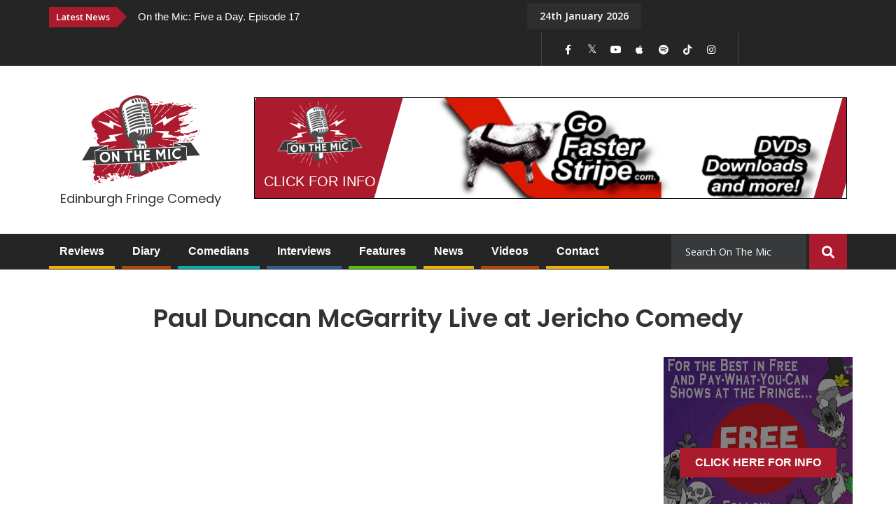

--- FILE ---
content_type: text/html; charset=UTF-8
request_url: https://www.onthemic.co.uk/youtube_videos/paul-mcgarrity/
body_size: 22690
content:
<!DOCTYPE html>
<html lang="en">
<head>
<title>Paul Duncan McGarrity - On The Mic On The Mic Edinburgh Fringe Comedy</title>
<meta charset="utf-8">
<meta http-equiv="X-UA-Compatible" content="IE=edge">
<meta name="viewport" content="width=device-width, initial-scale=1">
<!-- The above 3 meta tags *must* come first in the head; any other head content must come *after* these tags -->
<!--TITLE & META CONTENT-->
<meta name="description" content="On The Mic - Edinburgh Fringe Comedy">
<meta name="keywords" content="2 Mouthed Men, Character Comedy, Music, Sketch, Aalex Mandel-Dallal, Alex Mandel-Dallal, Storytelling, Writer, Aamer Rahman, Satire, Sketch, Storytelling, Aaron Atkins, International, LGBT+, Music, Storytelling, Aaron Ajay, Aaron Sequerah, Blue, Music, Observational, Aaron Calvert, Magic, Magician, Aaron Chen, International, Observational, Aaron Jay, Observational, Storytelling, Aaron Levene, Jewish Humour, Observational, Aaron McCann, Observational, Satire, Aaron Nemo, Character Comedy, Clown, International, Music, Satire, Shitty Mozart, Sketch, Aaron Simmonds, Disability, Observational, Storytelling, Aaron Twitchen, LGBT+, Storytelling, Aaron Wood, Observational, Storytelling, Aatif Nawaz, Actor, Observational, Satire, Storytelling, Writer, Abbas Wahab, International, Observational, Storytelling, Abbi Cole, Sketch, Storytelling, Abbie Edwards, Observational, Sketch, Storytelling, Abbie Murphy, Actor, Character Comedy, Writer, Abby Howells, Actor, Character Comedy, Observational, Sketch, Storytelling, Writer, Abby Wambaugh, International, Observational, Storytelling, Abi Clarke, Observational, Sketch, Storytelling, Abi Mohanty, International, Observational, Storytelling, Abi Roberts, Cabaret, Impressions, Music, Storytelling, Abie Philbin Bowman, Abigail Burdess, Sketch, Writer, Abigail Paul, International, Observational, Sketch, Storytelling, Abigail Rolling, Legal, Observational, Satire, Storytelling, Writer, Abigoliah Schamaun, Observational, Satire, Storytelling, Adam Belbin, Observational, Storytelling, Adam Benjamin, Adam Bloom, Adam Broomfield-Strawn, Adam Buss, Adam Buxton, Adam Chivers, Adam Cook, Adam Coumas, Adam Cullen, Music, Observational, Satire, Storytelling, Adam Drake, Character Comedy, Goose, Satire, Sketch, Storytelling, Adam Ethan Crow, Adam Flood, Observational, Storytelling, Adam Goldstein, Adam Greene, Observational, Storytelling, Adam Greig, Actor, Adam Hess, Observational, Presenter, Storytelling, Writer, Adam Hills, Adam Kay, Author, Observational, Storytelling, Writer, Adam Larter, Adam Mastroianni, Adam Mitchell, Actor, Adam Riches, Character Comedy, Sketch, Adam Riley, Deadpan, Observational, Storytelling, Adam Robertson, Adam Rowe, Observational, Storytelling, Adam Smith, Adam Staunton, Adam Strauss, Adam Todd, Adam Vincent, Absurdist, Addy van der Borgh, Character Comedy, Clown, Satire, Absurdist, Adele Cliff, One-Liners, Sketch, Ahmed Ahmed, Adrian Edmondson, Adrian George Nicolae, Adrian Gray, Adrian Knight, Adrian Minkowicz, Adrian Poynton, Adrienne Coles, Absurdist, Adrienne Truscott, Performance Art, Satire, Storytelling, Ahir Shah, Observational, Satire, Storytelling, Ahmed Ahmed, Aidan ‘Taco’ Jones, International, Observational, Storytelling, Aidan Bishop, Aidan Comerford, Author, Music, Aidan Goatley, Observational, Storytelling, Writer, Aidan Greene, International, Observational, Storytelling, Activism, Aidan Killian, Satire, Aideen McQueen, International, Observational, Storytelling, Aindrias De Staic, Aisling Bea, Actor, AJ Holmes, International, Music, Storytelling, AJ Roberts, Akmal Saleh, Al Cowie, Actor, Al Donegan, Sketch, Storytelling, Al Grant, Al Greaves, Al Lubel, International, Observational, Storytelling, Al Murray, Character Comedy, Observational, Satire, Storytelling, Writer, Al Pitcher, Al Porter, Al Samuels, Shamilton An Improvised Musical, Thrones! The Musical Parody, Alan Anderson, Whisky, Alan Carr, Alan Davies, Alan Francis, Alan Hudson, Magic, Magician, Alan Irwin, Observational, Storytelling, Alan McElroy, Alan Sharp, Alasdair Beckett-King, Observational, Storytelling, Absurdist, Alasdair Tremblay-Birchall, Character Comedy, International, Magma, Sketch, Alastair Clark, Cabaret, Satire, Storytelling, Alastair Roberts, Alastair Thomas, Alex Boardman, Alex Clissold-Jones, Alex Edelman, International, Observational, Storytelling, Alex Farrow, Observational, Storytelling, Writer, Alex Franklin, Character Comedy, Observational, Sketch, Alex Hodgson, Alex Holland, Alex Horne, Taskmaster, The Horne Section, Actor, Alex Hylton, Observational, Presenter, Storytelling, Writer, Alex Kealy, Observational, Political, Satire, Storytelling, Alex Kitson, Observational, Storytelling, Alex Lacey, Alex Lasarev, Alex Leam, Music, Observational, Storytelling, Writer, Alex Love, Observational, Quiz, Storytelling, Alex Lowe, Alex MacKeith, Music, Observational, Storytelling, Writer, Alex Martini, International, Observational, Satire, Storytelling, Alex McAleer, Magic, Magician, Alex Oliver, Observational, Storytelling, Alex Smith, Music, Observational, Alexander Bennett, Alternative, Sketch, Writer, Alexander Fox, Drummer, Improv, Music, Observational, Storytelling, Actor, Alexis Dubus, Character Comedy, Marcel Lucont, Satire, Alexis Gay, International, Observational, Sketch, Storytelling, Alexis Wieroniey, International, Observational, Storytelling, Alfie Brown, Observational, Storytelling, Alfie Moore, Observational, Storytelling, Writer, Alfie Packham, Writer, Absurdist, Ali Brice, Alternative, Storytelling, Absurdist, Actor, Ali Hancock, Character Comedy, Clown, Satire, Storytelling, Ali Woods, Observational, Storytelling, Alice Brine, International, Observational, Storytelling, Actor, Alice Fraser, International, Observational, Satire, Sketch, Storytelling, Actor, Alice Frick, Observational, Storytelling, Actor, Alice Fraser, Character Comedy, Satire, Titania McGrath, Writer, Alice Snedden, International, LGBT+, Observational, Storytelling, Alison Spittle, Observational, Satire, Storytelling, Writer, Actor, Alistair Barrie, Observational, Sketch, Storytelling, Actor, Alistair Green, Character Comedy, Observational, Storytelling, Alistair Williams, Observational, Storytelling, Actor, Aliya Kanani, International, Observational, Storytelling, Writer, Absurdist, Ally Houston, Music, Satire, Sketch, Alun Cochrane, Observational, Satire, Storytelling, Cabaret, Cutlery Crew, Music, Satire, Sketch, Actor, Amanda Miller, Character Comedy, International, Actor, Amber Glancy, Clown, Observational, Storytelling, Amelia Bayler, Music, Observational, Storytelling, Actor, Amy Gledhill, Character Comedy, Delightful Sausage, Observational, Sketch, Storytelling, Writer, Amy Howerska, Clown, Observational, Satire, Storytelling, Amy Mason, LGBT+, Observational, Storytelling, Amy Matthews, Observational, Storytelling, Amy Saunders, Cabaret, Character Comedy, International, Miss Behave, Music, Satire, Anders Lee, International, Observational, Political, Satire, Storytelling, Andrea Hubert, Jewish Humour, Storytelling, Andrew Blair, Poetry, Satire, Storytelling, Actor, Andrew Doherty, Character Comedy, LGBT+, Sketch, Storytelling, Writer, Andrew Doyle, LGBT+, Observational, Satire, Storytelling, Writer, Actor, Andrew Lawrence, Observational, Satire, Storytelling, Writer, Andrew Maxwell, Observational, Satire, Storytelling, Absurdist, Andrew O'Neill, Music, Observational, Satire, Storytelling, Andrew Ryan, Observational, Storytelling, Andrew Silverwood, Observational, Storytelling, Andrew Sim, Character Comedy, LGBT+, Observational, Satire, Sketch, Storytelling, Andrew Watts, Observational, Storytelling, Actor, Andrew White, Observational, Storytelling, Andy Askins, Music, Observational, Storytelling, Absurdist, Andy Barr, Character Comedy, Satire, Storytelling, Actor, Andy Daly, Character Comedy, Improv, International, Sketch, Storytelling, Andy Davies, Character Comedy, Quint Fontana, Andy de la Tour, Observational, Satire, Storytelling, Absurdist, Andy Field, Observational, Sketch, Storytelling, Andy Hamilton, Observational, Satire, Storytelling, Andy Roach, Observational, Satire, Storytelling, Andy Stedman, Music, Observational, Satire, Storytelling, Anesti Danelis, International, Music, Observational, Storytelling, Ange Lavoipierre, International, Observational, Storytelling, Angela Barnes, Observational, Satire, Storytelling, Writer, Andy Quirk, Angela Bra, Character Comedy, Music, Any Suggestions Doctor?, Improv, Sketch, Armando Iannucci, Absurdist, Activism, Arthur Smith, Satire, Sketch, Storytelling, Asad Mecci, Hypnotist, Asher Treleaven, Cabaret, Character Comedy, Observational, Satire, Sketch, Storytelling, Ashley Barnhill, International, Observational, Storytelling, Ashley Blaker, Jewish Humour, Observational, Satire, Storytelling, Ashley Haden, Political, Satire, Storytelling, Actor, Ashley Storrie, Character Comedy, Observational, Satire, Sketch, Storytelling, Athena Kugblenu, Observational, Satire, Storytelling, Atsuko Okatsuka, Observational, Storytelling, Aurie Styla, Observational, Storytelling, Actor, Austentatious, Cariad Lloyd, Graham Dickson, Joseph Morpurgo, Rachel Parris, Ayesha Hazarika, Observational, Satire, Storytelling, Writer, Baba Brinkman, International, Music, Rap, Science, Sketch, Storytelling, Al Samuals, Baby Wants Candy, Improv, International, Music, Sketch, Storytelling, Thrones! The Musical, Absurdist, Actor, Barry Cryer, Music, Observational, Satire, Sketch, Storytelling, Writer, Barry Ferns, Observational, Satire, Storytelling, Writer, Basil Brush, Music, Puppetry, Satire, Sketch, Actor, BEASTS, Character Comedy, Ciarán Dowd, James McNicholas, Owen Roberts, Satire, Sketch, Bec Hill, Kids, Observational, Sketch, Storytelling, Actor, Becky Brunning, LGBT+, Observational, Storytelling, Absurdist, Becky Fury, Observational, Satire, Storytelling, Writer, Becky Walker, Bee Babylon, Storytelling, Bella Hull, Observational, Storytelling, Actor, Bella Humphries, Observational, Storytelling, Writer, Bella Younger, Ben Adams, Actor, Ben Bailey Smith, Character Comedy, Doc Brown, Observational, Satire, Sketch, Storytelling, Writer, Ben Clover, Observational, Storytelling, Ben Dali, Ben Fogg, Satire, Sketch, Storytelling, Ben Hanlin, Magic, Magician, Ben Harrington, Observational, Storytelling, Ben Harris, Observational, Storytelling, Writer, Ben Hart, Magic, Magician, Ben Keenan, Ben Lund-Conlon, Character Comedy, Observational, Storytelling, Writer, Ben Maier, Actor, Ben Miller, Character Comedy, Observational, Satire, Sketch, Storytelling, Writer, Actor, Ben Moor, Storytelling, Writer, Ben Morgan, Observational, Satire, Storytelling, Ben Pope, Observational, Storytelling, Ben Target, Character Comedy, Observational, Satire, Sketch, Storytelling, Writer, Ben Van der Velde, Improv, Observational, Satire, Storytelling, Ben Verth, Observational, Satire, Sketch, Storytelling, Benjamin Alborough, Character Comedy, Sketch, Writer, Benjamin Bello, Character Comedy, President Obonjo, Satire, Beef &amp; Dairy Network, Benjamin Partridge, Podcast, Superclump, Benji Waterstones, Observational, Storytelling, Actor, Bennett Arron, Observational, Storytelling, Writer, Benny Boot, Observational, Bentley Browning, Bernie Keith, Observational, Storytelling, Character Comedy, Sketch, Storytelling, Actor, Bethany Black, LGBT+, Observational, Satire, Storytelling, Absurdist, Bex Turner, Observational, Rebekka Turner, Storytelling, Bianca Cristovaova, Actor, Bianca Del Rio, Character Comedy, Drag, Bilal Zafar, Observational, Storytelling, Billy Kirkwood, Observational, Storytelling, Bob Graham, Observational, Storytelling, Bob Munro, Observational, Storytelling, Absurdist, Bob Slayer, Music, Observational, Satire, Sketch, Storytelling, Actor, Bobby Mair, International, Observational, Storytelling, Writer, Bonnie Fairbrass, Observational, Storytelling, Music, Satire, Storytelling, Andrew Bloomer, Bread and Geller, Ellie Ross, Brendon Burns, International, Observational, Satire, Storytelling, Wrestling, Actor, Brennan Reece, Observational, Storytelling, Absurdist, Brent Weinbach, International, Observational, Actor, Briony Redman, Character Comedy, Observational, Sketch, Storytelling, Writer, BriTANicK, Character Comedy, Sketch, Brodi Snook, Observational, Storytelling, Bruce Devlin, LGBT+, Observational, Storytelling, Bruce Fummey, Storytelling, Author, Caimh McDonnell, Observational, Storytelling, Writer, Caitlin Cook, International, Music, Observational, Satire, Sketch, Storytelling, Writer, Cal Wilson, Observational, Storytelling, Writer, Cally Beaton, Feminism, LGBT+, Observational, Storytelling, Cabaret, Camille O’Sullivan, Music, Candy Gigi Young, Carl Donnelly, Observational, Satire, Storytelling, Carl Hutchinson, Observational, Storytelling, Carly Smallman, Music, Observational, Storytelling, Cabaret, Carmen Ali, Observational, Carmen Lynch, International, Observational, Storytelling, Caroline Mabey, Character Comedy, Observational, Storytelling, Caroline Ryan, Carter Morgan, International, Observational, Storytelling, Casey Balsham, International, Observational, Storytelling, Caspar Thomas, Magic, Magician, Actor, Cassie Atkinson, Character Comedy, Observational, Sketch, Storytelling, Writer, Actor, Catherine Bohart, LGBT+, Observational, Storytelling, Actor, Catherine Cohen, Observational, Storytelling, Writer, Actor, Catherine McCafferty, International, LGBT+, Observational, Storytelling, Writer, Actor, Catriona Knox, Character Comedy, Sketch, Actor, Celia Pacquola, International, Observational, Storytelling, Celya AB, Observational, Storytelling, Cerys Bradley, LGBT+, Observational, Storytelling, Actor, Character Comedy, Charles Booth, Sketch, Charlie Baker, Music, Observational, Presenter, Charlie Dinkin, Director, Observational, Satire, Storytelling, Writer, Charlie Hopkinson, Impressions, Charlie O'Connor, Observational, Pop Culture, Absurdist, Character Comedy, Charlie Partridge, Music, Satire, Writer, Charlie Ross, LGBT+, Observational, Pop Culture, Storytelling, Charlie Vergos, International, Observational, Storytelling, Character Comedy, Charlie Vero-Martin, Improv, Satire, Sketch, Actor, Charlotte Anne-Tilley, Storytelling, Writer, Bearded Ladies, Charlotte McDougall, Sketch, Charlotte Michael, Clown, Sketch, Writer, Absurdist, Charmian Hughes, Clown, Observational, Satire, Storytelling, Chazz Redhead, Dirty White Boys, Absurdist, Character Comedy, Cheekykita, Sketch, Sonja Quita Doubleday, Chelsea Birkby, Clown, Observational, Storytelling, Cabaret, Chelsea Manders, Music, Observational, Satire, Storytelling, Chloe Petts, LGBT+, Observational, Storytelling, Character Comedy, Chris Barnes, Observational, Storytelling, Trevor Feelgood, Chris Betts, Improv, Storytelling, Absurdist, Chris Boyd, Observational, Storytelling, Chris Cantrill, Observational, Sketch, Storytelling, Writer, Chris Chopping, Observational, Storytelling, Chris Cook, Magic, Magician, Storytelling, Chris Cooke, Observational, Satire, Storytelling, Chris Cox, Magic, Magician, Chris Dangerfield, Satire, Storytelling, Chris Davis, International, Observational, Storytelling, Chris Dugdale, International, Magic, Magician, Chris Forbes, Improv, Observational, Sketch, Actor, Chris Gethard, Observational, Storytelling, Writer, Actor, Baby Wants Candy, Character Comedy, Chris Grace, Improv, Music, Sketch, Writer, Chris Henry, Observational, Storytelling, Chris Joyce, Music, Pop Culture, Chris JS Wilson, Dance, Music, Satire, Chris Laker, International, Observational, Storytelling, Chris Stewart, Observational, Storytelling, Chris McGlade, Observational, Storytelling, Chris Stokes, Observational, Storytelling, Character Comedy, Chris Tavener, Music, Observational, Storytelling, Writer, Absurdist, Chris Thorburn, Observational, Storytelling, Chris Timoney, Observational, Satire, Storytelling, Chris Turner, Improv, International, Music, Observational, Rap, Storytelling, Chris Washington, Observational, Storytelling, Actor, Character Comedy, Christel Bartelse, Clown, International, Storytelling, Actor, Character Comedy, Christian Brighty, Sketch, Storytelling, Actor, Christian Finnegan, International, Observational, Storytelling, Writer, Christian O’Connell, International, Observational, Presenter, Storytelling, Writer, Christian Schulte-Loh, International, Observational, Storytelling, Christian Talbot, Storytelling, Actor, Christopher Biggins, Sitcom, Christopher Macarthur-Boyd, Gamer, Gaming, Observational, Storytelling, Actor, Character Comedy, Ciarán Dowd, Don Rodolfo, Sketch, Storytelling, Writer, Cabaret, Character Comedy, Claire Dawson, International, Actor, Character Comedy, Claire Parry, Clown, Storytelling, Writer, Actor, Character Comedy, Clare Plested, Sketch, Storytelling, Actor, Character Comedy, Clare Pointing, Writer, Clive Anderson, Presenter, Writer, Close &amp; Robinson, Rose Robinson, Will Close, Colin Chadwick, Observational, Satire, Sketch, Storytelling, Colin Cloud, Magic, Magician, Absurdist, Anna Mann, Character Comedy, Colin Hoult, Satire, Sketch, Colin Leggo, Puns, YouTuber, Colin Mochrie, Improv, Sketch, Colt Cabana, Improv, Wrestling, Colum Tyrrell, International, Observational, Storytelling, Conor Drum, Observational, Sketch, Storytelling, Character Comedy, Conrad Koch, Satire, Sketch, Ventriloquist, Cormac Friel, LGBT+, Observational, Storytelling, Craig Campbell, International, Observational, Storytelling, Craig Hill, LGBT+, Observational, Presenter, Storytelling, Craig Stephenson, Magic, Magician, Character Comedy, Creshdon Crayfield, Devvo, Observational, Satire, Cressida Wetton, Absurdist, Character Comedy, Crybabies, Sketch, Cabaret, Character Comedy, Linda Lovin, Music, Satire, Actor, Cabaret, Character Comedy, D'yan Forest, International, Music, Dag Sørås, International, Observational, Satire, Storytelling, Daisy Earl, Observational, Storytelling, Dalia Malek, International, Observational, Satire, Storytelling, Daliso Chaponda, Observational, Storytelling, Damian Clark, International, Observational, Storytelling, Damian Kingsley, Observational, Satire, Storytelling, Actor, Character Comedy, Clown, Damien Warren-Smith, Garry Starr, International, Sketch, Damion Larkin, Dan Antopolski, Observational, Rap, Sketch, Storytelling, Dan Atkinson, Producer, Satire, Writer, Dan Bland, Actor, Dan Cardwell, Film Maker, Observational, Storytelling, Writer, Actor, Dan Clark, Observational, Storytelling, Dan Evans, Dan Fardell, Observational, Storytelling, Dan Green, Absurdist, Alternative, Clown, Dan Lees, Music, Satire, Sketch, Dan McKee, Dan Mersh, The Trap, Dan Mitchell, Alternative, Dan Nicholas, Sketch, Dan Nightingale, Observational, Satire, Storytelling, Angelos Epithemiou, Character Comedy, Dan Renton Skinner, Satire, Sketch, Dan Schreiber, QI, Dan Soder, International, Observational, Storytelling, Dan Willis, International, Observational, Sketch, Storytelling, Dan Wright, Dana Alexander, Dane Baptiste, Observational, Storytelling, Daniel Audritt, Observational, Satire, Sketch, Storytelling, Writer, Actor, Character Comedy, Damien Slash, Daniel Barker, Piero Pisswhall, Sketch, Storytelling, Daniel Cainer, Jewish Humour, Music, Observational, Satire, Storytelling, Daniel Connell, International, Observational, Storytelling, Daniel Cook, Observational, Storytelling, Writer, Daniel Kitson, Observational, Storytelling, Writer, Daniel Lobell, Danny Lobell, Improv, Observational, Storytelling, Daniel Muggleton, Observational, Storytelling, Daniel Nils Roberts, Daniel O'Reilly, Dapper Laughs, Observational, Daniel Piper, Daniel Simonsen, Daniel Sloss, International, Observational, Storytelling, Writer, Daniel Soff, Daniel Townes, International, Observational, Storytelling, Daniele Fabbri, International, Satire, Storytelling, Actor, Danielle Ward, Observational, Storytelling, Writer, Danny Buckler, Danny Bhoy, Danny Chaudhry, Danny Deegan, Danny Mcloughlin, Observational, Storytelling, Danny O’Brien, Observational, Storytelling, Danny Robins, Writer, Danny Sutcliffe, Danny Ward, Observational, Storytelling, Daphna Baram, Miss D, Satire, Storytelling, George Fouracres, Jason Forbes, Phil Wang, Sketch, Dara O Briain, Darius Davies, Observational, Storytelling, Darren Connell, Darren Harriott, Observational, Satire, Storytelling, Darren Maskell, Darren Ruddell, Darren Walsh, Puns, Daryl Perry, Dave Benson Phillips, Dave Black, Author, Dave Chawner, Observational, Storytelling, Writer, Dave Cohen, Dave Brockway, Dave Dynamite, Dave Elliott, Dave Florez, Dave Fulton, Dave Gibson, Dave Gorman, Character Comedy, Dave Green, Observational, Storytelling, Dave Griffiths, King Cnut, Observational, Satire, Storytelling, Dave Hill, Dave Howarth, Actor, Dave Johns, Observational, Satire, Storytelling, Davey Connor, Observational, Poetry, Surrealist, David Callan, Observational, Storytelling, Actor, Character Comedy, David Elms, Impressions, Improv, Music, Sketch, Writer, David Ephgrave, Music, Observational, Storytelling, David Hoare, Music, Observational, Satire, Storytelling, Writer, David Jesudason, Observational, Satire, Storytelling, David Kilimnick, International, Jewish Humour, Observational, Religion, Satire, Storytelling, David Mills, International, LGBT+, Music, Observational, Satire, Storytelling, David Morgan, LGBT+, Observational, Storytelling, David Ó Síoráin, Political, Satire, Storytelling, Actor, Character Comedy, David Quirk, International, Observational, Satire, Storytelling, David Trent, Music, Nick Helm, Satire, Law, Observational, Satire, Storytelling, Writer, Dead Pony Society, Rob Newsome, Sketch, Character Comedy, Dean Misdale, Drag, International, LGBT+, Music, Satire, Storytelling, Character Comedy, Deborah Frances-White, Feminism, Improv, Observational, Podcast, Satire, Sketch, Storytelling, Writer, Declan Dineen, Magic, Magician, Storytelling, Writer, Degrees of Error, Improv, Sketch, Storytelling, Absurdist, Character Comedy, Demi Lardner, International, LGBT+, Observational, Satire, Sketch, Storytelling, Cabaret, Denim, Drag, LGBT+, Music, Satire, Character Comedy, Derek Mitchell, International, LGBT+, Observational, Storytelling, Des Clarke, Observational, Satire, Storytelling, Dharmander Singh, International, Observational, Storytelling, Diana Dinerman, Observational, Storytelling, Diana Nguyen, Diane Spencer, Observational, Storytelling, Actor, Character Comedy, Dixie Longate, International, Kris Andersson, LGBT+, Satire, Writer, Absurdist, Character Comedy, Dominic Frisby, Music, Political, Puns, Satire, Storytelling, Donald Mack, Observational, Storytelling, Absurdist, Character Comedy, Donny Vostok, Nev, Satire, Sketch, Doug Segal, Magic, Magician, Dr Jo Prendergast, International, Observational, Storytelling, Dr. Sketchy's Anti-Art School, Sketch, Actor, Character Comedy, Dreamgun, Satire, Sketch, Dylan Gott, International, Observational, Storytelling, Ed Byrne, Observational, Storytelling, Actor, Character Comedy, Ed Gamble, Observational, Satire, Sketch, Storytelling, Writer, Actor, Ed MacArthur, Music, Storytelling, Actor, Ed Night, Observational, Satire, Storytelling, Writer, Ed Patrick, Satire, Science, Edd Hedges, Observational, Storytelling, Actor, Eddie Pepitone, International, Observational, Storytelling, Eddy Brimson, Observational, Storytelling, Writer, Crizards, Eddy Hare, Observational, Sketch, Storytelling, Writer, Character Comedy, Comedy Gumbo, Edmund Colley, Improv, Satire, Sketch, Absurdist, Edy Hurst, Music, Actor, Anna Leong Brophy, Character Comedy, EGG, Emily Lloyd-Saini, Improv, Sketch, Absurdist, Eleanor Morton, Music, Observational, Satire, Storytelling, Clown, Elf Lyons, Storytelling, Eli Matthewson, LGBT+, Observational, Satire, Storytelling, Eliott Simpson, LGBT+, Observational, Satire, Storytelling, Elis James, Elisabeth Pieplow, Sketch, Storytelling, Actor, Ella Ainsworth, Sketch, Absurdist, Character Comedy, Ellen Waddell, Sketch, Storytelling, Cabaret, Ellie MacPherson, Historical, International, Ellie Taylor, Observational, Storytelling, Actor, Character Comedy, Ellie White, Elliot Steel, Observational, Storytelling, Actor, Ellyn Daniels, Observational, Storytelling, Elvis McGonagall, Poetry, Richard Smith, Satire, Storytelling, Actor, Character Comedy, Dance, Eme Essien, Absurdist, Actor, Betty Grumble, Cabaret, Character Comedy, Emma Maye Gibson, International, Satire, Sketch, Writer, Actor, Character Comedy, Emma Sidi, Actor, Emmanuel Sonubi, Observational, Storytelling, Emmy Fyles, Observational, Storytelling, Emo Majok, International, Observational, Storytelling, Absurdist, Actor, Character Comedy, Eric Davis, Improv, International, Red Bastard, Satire, Absurdist, Actor, Eric Lampaert, International, Observational, Storytelling, Eric Rushton, Observational, Storytelling, Erich McElroy, News, Observational, Political, Satire, Actor, Erick Acuña, Improv, Observational, Storytelling, Writer, Erika Ehler, Observational, Storytelling, Absurdist, Eryn Tett, Observational, Eshaan Akbar, Observational, Storytelling, Esther Manito, Observational, Storytelling, Activism, Eunice Olumide, Observational, Presenter, Storytelling, Writer, Ever Mainard, Improv, International, LGBT+, Observational, Storytelling, Cabaret, Fascinating Aïda, Satire, Felicity Ward, Observational, Storytelling, Felix and the Scootermen, Hoosiers, Music, Pop Culture, Sketch, Fin Taylor, Observational, Storytelling, Actor, Character Comedy, Finlay Christie, Observational, Sketch, Storytelling, Writer, Fiona Herbert, Storytelling, Actor, Character Comedy, Clown, Fiona Sagar, Sketch, Storytelling, Flo &amp; Joan, Music, Observational, Satire, Sketch, Storytelling, Writer, Absurdist, Foxdog Studios, Multimedia, Music, Sketch, Francesco De Carlo, International, Observational, Satire, Storytelling, Fraser Ross, Music, Storytelling, Freddie Farrell, Observational, Storytelling, Cabaret, Fringe Wives Club, International, Music, Rowena Hutson, Sketch, Tessa Waters, Victoria Falconer, Frisky and Mannish, LGBT+, Music, Satire, Sketch, Music, Observational, Satire, Sketch, Storytelling, Funmbi Omotayo, Observational, Satire, Storytelling, Actor, Character Comedy, Gabby Killick, Observational, Sketch, Storytelling, Writer, Actor, Director, Gabriel Bisset-Smith, Satire, Sketch, Writer, Gareth Cooper, Observational, Sketch, Storytelling, Gareth Waugh, Observational, Satire, Storytelling, Actor, Garrett Millerick, Observational, Storytelling, Writer, Gary Faulds, Observational, Storytelling, Actor, Gary Lamont, Gary Sansome, Observational, Storytelling, Gary Shaw, Observational, Storytelling, Gary Tro, Just Us League, Observational, Storytelling, Brains Mcloud, Character Comedy, Gavin Bain, Music, Satire, Silibil n' Brains, Absurdist, Character Comedy, Gavino di Vino, LGBT+, Storytelling, Gearóid Farrelly, International, Observational, Storytelling, Gein's Family Giftshop, James Meehan, Kiri Pritchard-Mclean, Sketch, Character Comedy, Gemma Layton, Sketch, Storytelling, Actor, Character Comedy, Genevieve Joy, Improv, International, Sketch, Geoff Norcott, Observational, Satire, Storytelling, George Zacharopoulos, International, Observational, Cookery, George Egg, Daphne, George Fouracres, George Lewis, Observational, Satire, Storytelling, Writer, Actor, George Rigden, Observational, Storytelling, Actor, George Rowe, Improv, Music, Observational, Sketch, Storytelling, George Zach, George Zacharopoulos, International, Observational, Storytelling, Disability, Georgie Morrell, Observational, Storytelling, Giacinto Palmieri, International, Observational, Storytelling, Gillian English, International, Storytelling, Gillian Hardie, Keddy Sutton, Music, Sketch, Baking, LGBT+, Observational, Presenter, Glenn Moore, Observational, Storytelling, Glenn Wool, International, Observational, Satire, Glynn Jones, Music, Observational, Gordon Southern, Observational, Sketch, Storytelling, Grace Campbell, Observational, Storytelling, Grace Mulvey, Observational, Storytelling, Writer, Actor, Graham de Banzie, Observational, Storytelling, Writer, Actor, Character Comedy, Graham Dickson, Writer, Gráinne Maguire, Observational, Political, Satire, Storytelling, Actor, Character Comedy, Grant Busé, International, Music, Observational, Storytelling, Actor, Character Comedy, Grant Stott, Music, Sketch, Storytelling, Great Baldini, Magic, Magician, Greg Davies, Sketch, Taskmaster, We Are Klang, Greg Proops, Improv, Observational, Sketch, Storytelling, Actor, Character Comedy, Grubby Little Mitts, Sketch, Storytelling, Writer, Actor, Cabaret, Character Comedy, Gypsy Wood, International, Music, Satire, Sketch, Actor, Character Comedy, Dr Jae West, Hairy Godmothers, International, Music, Satire, Sketch, Actor, Observational, Storytelling, Hannah Fairweather, Observational, Storytelling, Writer, Actor, Character Comedy, Hannah Pilkes, International, Observational, Sketch, Storytelling, Writer, Actor, Hannah Platt, Improv, Observational, Storytelling, Writer, Actor, Cookery, Hardeep Singh Kohli, Observational, Storytelling, Writer, Hari Kanth, Hari Sriskantha, Observational, Sketch, Storytelling, Writer, Author, Harmon Leon, International, Satire, Storytelling, Writer, Character Comedy, Harriet Braine, Music, Satire, Sketch, Storytelling, Harriet Dyer, Observational, Storytelling, Actor, Clown, Harriet Kemsley, Observational, Satire, Sketch, Storytelling, Harry Stachini, Observational, Storytelling, Harun Musho’d, International, Observational, Satire, Storytelling, Actor, Character Comedy, Hatty Ashdown, Satire, Sketch, Writer, Hayley Ellis, Observational, Storytelling, Heath McIvor, International, Music, Puppetry, Randy, Helen Arney, Music, Observational, Satire, Science, Sketch, Storytelling, Helen Bauer, Observational, Storytelling, Actor, Character Comedy, Clown, Helen Duff, Observational, Storytelling, Henry Churniavsky, Henry Churny, Jewish Humour, Observational, Storytelling, Actor, Character Comedy, Holly Morgan, Sketch, Holly Stevens, LGBT+, Observational, Storytelling, Actor, Holly Walsh, Observational, Satire, Storytelling, TV, Writer, Christian Talbot, Rosie Holt, Huge Davies, Music, Observational, Satire, Actor, Iain Stirling, Kids, Observational, Satire, Sketch, Storytelling, Writer, Actor, Ian Boldsworth, Observational, Ray Peacock, Satire, Sketch, Storytelling, Absurdist, Alternative, Character Comedy, Ian Hall, Sketch, Character Comedy, Ian Lockwood, International, Music, Observational, Storytelling, Ian Miller, Observational, Storytelling, Actor, Ian Smith, Improv, Observational, Storytelling, Ignacio Lopez, International, Observational, Storytelling, Igor Meerson, International, Observational, Storytelling, Character Comedy, Improv, In Cahoots, Luke Manning, Paul G Raymond, Sketch, Actor, Inder Manocha, Observational, Satire, Actor, International, Isabella Charlton, Observational, Storytelling, Actor, Isabelle Farah, Writer, Isma Almas, Observational, Storytelling, Ivo Graham, Observational, Storytelling, Ivor Dembina, Observational, Satire, Storytelling, Izzy Mant, Observational, Storytelling, Izzy Rees, Music, Sketch, Storytelling, Actor, Jack Barry, Observational, Satire, Sketch, Storytelling, Absurdist, Actor, Character Comedy, Jack Chisnall, Moon, Satire, Sketch, Storytelling, Writer, Jack Evans, Observational, Storytelling, Jack Gleadow, Observational, Old School, Storytelling, Jack Samuel Warner, Observational, Storytelling, Absurdist, Jack Shanik, Observational, One-Liners, Storytelling, Actor, Character Comedy, Jacob Hatton, Observational, Sketch, Storytelling, Jacob Hawley, Observational, Satire, Storytelling, Jake Bourke, Observational, Storytelling, Jake Farrell, Observational, Storytelling, Jake Lambert, Observational, Storytelling, Actor, Jake Yapp, Music, Observational, Sketch, Storytelling, Jamali Maddix, Observational, Storytelling, Character Comedy, Impressions, James Adomian, Satire, Sketch, James Barr, LGBT+, Observational, Storytelling, Absurdist, James Bennison, Observational, Satire, Sketch, Storytelling, Character Comedy, James Bone, Observational, Sketch, Storytelling, Author, James Campbell, Kids, Storytelling, Gaming, James Cook, Observational, James Crampton, Observational, Storytelling, James Dowdeswell, Observational, Storytelling, James Loveridge, Observational, Storytelling, Actor, BEASTS, Character Comedy, James McNicholas, Sketch, Storytelling, Writer, Actor, Character Comedy, Gein's Family Giftshop, James Meehan, Observational, Sketch, Storytelling, James Phelan, Magic, Magician, Author, James Veitch, Satire, James Wilson-Taylor, Music, Pop Culture, Jamie D’Souza, Observational, Storytelling, Writer, Disability, Jamie MacDonald, Observational, Storytelling, Actor, Impressions, Jan Ravens, Satire, Sketch, Jane Watt, Surrealist, Janey Godley, Observational, Satire, Storytelling, Jarlath Regan, Observational, International, Jarred Christmas, Observational, Storytelling, Actor, Jason Cook, Observational, Satire, Storytelling, Writer, Daphne, Jason Forbes, Character Comedy, Improv, International, Javier Jarquin, Just Us League, Magician, Observational, Storytelling, Jay Cowle, Observational, Storytelling, Actor, Jay Lafferty, Observational, Sketch, Storytelling, Actor, Jay Shareef, News, Observational, Satire, Absurdist, Jaz Mattu, Music, Storytelling, Writer, International, JD Shapiro, Storytelling, Writer, Absurdist, Jem Brookes, Observational, One-Liners, Puns, Jen Brister, LGBT+, Observational, Storytelling, Actor, Improv, International, Observational, Political, Satire, Sketch, Storytelling, Character Comedy, Jenan Younis, Observational, Satire, Storytelling, Jennifer Belander, Observational, Storytelling, Actor, Music, Observational, Satire, Sketch, Storytelling, Jenny Collier, Observational, Storytelling, Jenny Eclair, Cabaret, Character Comedy, Impressions, Jess Robinson, Music, Actor, Jessica Fostekew, Observational, Storytelling, Dan Antopolski, Nat Luurtsema, Sketch, Superclump, Tom Craine, Jim Campbell, Observational, Storytelling, Jim Daly, Observational, Sport, Storytelling, Jim Davidson, Observational, Storytelling, Jim Holland, Observational, Storytelling, International, Jimeoin, Observational, Storytelling, Actor, Character Comedy, Jo Burke, Sketch, Storytelling, Actor, Jo Caulfield, Observational, Satire, Storytelling, Writer, Character Comedy, Jo D'Arcy, Storytelling, Actor, Character Comedy, Joanna Neary, Sketch, International, Joanne McNally, Observational, Storytelling, Actor, Alternative, Character Comedy, Clown, Jody Kamali, Satire, Sketch, Variety, Joe Bains, Observational, Storytelling, Actor, Character Comedy, Film Maker, Jewish Humour, Joe Bor, Observational, Satire, Sketch, Storytelling, Joe Heenan, Observational, Storytelling, Writer, Jewish Humour, Joe Jacobs, Music, Rap, Satire, Storytelling, Joe McSloy, Observational, Storytelling, Actor, Character Comedy, Joe Rooney, Music, Observational, Storytelling, Writer, Character Comedy, Joe Rowntree, Morgan Berry, Joe Sutherland, LGBT+, Observational, Satire, Storytelling, Joe Wells, Observational, Satire, Storytelling, Writer, Joel Dommett, Observational, Absurdist, Joey Page, Observational, Satire, Storytelling, International, Joey Rinaldi, Observational, Storytelling, Absurdist, Character Comedy, International, Johannes Dullin, Satire, Sketch, Author, John Dowie, Director, John Gordillo, Observational, Satire, Storytelling, Writer, Improv, John Hastings, Observational, Storytelling, Wrestling, Absurdist, Actor, John Kearns, Writer, Alternative, Improv, John McInnes, Sketch, Writer, International, John Meagher, Observational, Storytelling, John Pendal, LGBT+, Observational, Storytelling, Absurdist, Gamer, Improv, John Robertson, Satire, Sketch, John Robins, Observational, Storytelling, Writer, Actor, Character Comedy, John Tothill, Observational, Storytelling, Writer, Character Comedy, International, John van der Put, Magic, Magician, Piff the Magic Dragon, Storytelling, Absurdist, Character Comedy, Clown, John-Luke Roberts, Satire, Sketch, Johnny Cochrane, Kids, Observational, Storytelling, Actor, Jojo Sutherland, Observational, Storytelling, Absurdist, Character Comedy, Jon and Nath, Satire, Sketch, International, Jon Bennett, Observational, Storytelling, Beta Males, Blood on the Clocktower, Jon Gracey, Werewolf Live, Jon Long, Music, Satire, Actor, Jonathan Hearn, Observational, Satire, Sketch, Storytelling, Actor, Character Comedy, Jonathan Pie, News, Satire, Tom Walker, Actor, Jonny Awsum, Music, Jonny Lennard, Storytelling, Writer, Disability, Jonny Pelham, Observational, Storytelling, Absurdist, Character Comedy, Doug Sklenki, Jordan Brookes, Observational, Storytelling, Joseph Goss, Observational, Storytelling, Austentatious, Improv, Joseph Morpurgo, Observational, Sketch, Storytelling, Joseph Parsons, LGBT+, Observational, Sport, Storytelling, Character Comedy, Impressions, Josh Berry, Satire, Sketch, Absurdist, Character Comedy, Clown, International, Josh Glanc, Sketch, Josh Jones, Absurdist, Character Comedy, International, Josh Ladgrove, Neal Portenza, Satire, Josh Pugh, Observational, Storytelling, Observational, Storytelling, Josh Widdicombe, Absurdist, Joshua Dolphin, Moon, Satire, Sketch, Storytelling, Writer, Absurdist, Actor, Josie Long, Observational, Satire, Storytelling, Absurdist, Actor, Character Comedy, Joz Norris, Observational, Storytelling, Weirdos Collective, Writer, Actor, Jules Maxine, Observational, Absurdist, Character Comedy, Clown, International, Julia Masli, Actor, Julia Sutherland, Observational, Presenter, Sketch, Storytelling, Julian Barratt, International, Julian McCullough, Observational, Storytelling, Actor, Juliet Cowan, Observational, Storytelling, Juliet Meyers, Observational, Storytelling, Writer, Actor, Juliette Burton, Mental Health, Observational, Storytelling, Absurdist, International, Julio Torres, LGBT+, Observational, Political, Satire, Storytelling, Writer, Just These Please, Music, Sketch, Justin Moorhouse, Observational, Storytelling, Absurdist, Alternative, Justin Panks, Observational, Kae Kurd, Observational, Satire, Storytelling, Improv, Kai Humphries, Observational, Storytelling, Karen Bayley, Observational, Storytelling, Actor, Character Comedy, Improv, Kat Bond, Kathryn Bond, Writer, International, Kate Barron, Observational, Storytelling, Kate Lucas, Music, Satire, Storytelling, Activism, Darg King, Feminism, Kate Smurthwaite, Milo Standards, Observational, Satire, Storytelling, International, Katerina Vrana, Observational, Storytelling, Feminism, Katharine Ferns, Observational, Storytelling, Actor, Character Comedy, Katherine Kopajtic, Writer, Katherine Ryan, Observational, Storytelling, Character Comedy, Impressions, Katia Kvinge, Actor, Character Comedy, Katie O’Brien, KBOB, Sketch, Storytelling, Katie Mulgrew, Observational, Storytelling, Actor, Character Comedy, Katie Pritchard, Music, Observational, Satire, Storytelling, Writer, Katy Berry, Gillian Hardie, Keddy Sutton, Music, Sketch, Keith Chegwin, Presenter, TV, Keith Farnan, Observational, Storytelling, Kelly Convey, Observational, Storytelling, Kelly Kingham, Observational, Storytelling, Actor, International, Kelly McCaughan, Observational, Storytelling, Writer, Actor, International, Ken Cheng, Observational, Storytelling, Actor, Kerry Godliman, Observational, Storytelling, International, Kevin Flynn, Observational, Storytelling, Kevin J, Observational, Actor, Kevin James Doyle, Storytelling, Actor, Character Comedy, Kieran Hodgson, Storytelling, International, Kim Kalish, Storytelling, Writer, Actor, Character Comedy, Kimberley Datnow, Sketch, King Shan, Kiri Pritchard-Mclean, Observational, Storytelling, Kirsten MacGregor, Storytelling, Actor, Character Comedy, Kirsten Vangsness, LGBT+, Satire, Storytelling, Writer, Kirsty Marsh-Hyde, Sketch, Storytelling, Cabaret, Improv, Kirsty Newton, Music, International, Konstantin Kisin, Observational, Satire, Storytelling, Kwame Asante, Observational, Satire, Storytelling, Actor, International, Kyle Ayers, Observational, Storytelling, Writer, International, Kyle Kinane, Observational, Storytelling, Kylie Vincent, Storytelling, Writer, Lane Kwederis, International, Lanessa Long, Observational, Storytelling, Langston Kerman, Observational, Storytelling, Larry Dean, LGBT+, Observational, Storytelling, Laura Davis, Observational, Satire, Storytelling, Writer, Laura Lexx, Observational, Storytelling, Carter and Ollerton, Laura Ollerton, Sketch, Actor, Author, Lauren Booth, Satire, Storytelling, Lauren Pattison, Observational, Storytelling, Disability, Laurence Clark, Observational, Storytelling, Laurence Owen, Music, Satire, Radio, Richard Herring, Sketch, Stewart Lee, TV, Disability, Lee Ridley, Lost Voice Guy, Observational, Satire, Storytelling, Cabaret, Leesha Loca, Sketch, Leo Kearse, One-Liners, Political, Puns, Satire, Leo Reich, Observational, Storytelling, Writer, Lewis Schaffer, Satire, Storytelling, Liam Farrelly, Observational, Storytelling, Actor, Character Comedy, Impressions, Liam Hourican, Satire, Sketch, Absurdist, Liam Mullone, Observational, Satire, Liam Withnail, Observational, Storytelling, Character Comedy, Clown, International, Lil Wenker, Lily Phillips, Observational, Storytelling, Absurdist, Actor, Character Comedy, Lindsay Sharman, Madame Magenta, Music, Satire, Sketch, Storytelling, Improv, Lisanne Fridsma, Observational, Storytelling, Cabaret, Liz Cotton, Music, International, Liz Miele, Observational, Storytelling, Improv, Liz Peters, Music, Storytelling, Writer, Boom Jennies, Character Comedy, Lizzie Bates, Sketch, Actor, Character Comedy, Improv, Lizzy Mace, Sketch, Lloyd Griffith, Music, Observational, Storytelling, Actor, Jim Davidson, Lloyd Hollett, Music, Observational, Storytelling, Lloyd Langford, Observational, Storytelling, Actor, Character Comedy, Impressions, Lolly Jones, Satire, Sketch, Lou Conran, Observational, Storytelling, Lou Sanders, Observational, Storytelling, Writer, Lou Taylor, Observational, Storytelling, International, Louisa Fitzhardinge, Music, Puns, Satire, Sketch, Louise Atkinson, Observational, Storytelling, Loyiso Gola, Observational, Satire, Storytelling, Improv, Luc Valvona, Music, Luca Cupani, Observational, Satire, Storytelling, Actor, International, Lucie Pohl, Observational, Storytelling, Actor, Author, Lucy Beaumont, Observational, Satire, Storytelling, Writer, Actor, Character Comedy, Improv, Lucy Fennell, Sketch, Lucy Frederick, Observational, Actor, Character Comedy, Clown, Music, Satire, Storytelling, Writer, Actor, Character Comedy, Lucy Pearman, Storytelling, Lucy Porter, Observational, Storytelling, Actor, Author, Cabaret, Luke Burrage, Music, Actor, Character Comedy, Impressions, Luke Kempner, Music, Observational, Satire, Storytelling, Actor, Character Comedy, In Cahoots, Luke Manning, Sketch, Luke McGibbon, Observational, Storytelling, Absurdist, Luke McQueen, Satire, Sketch, Absurdist, Character Comedy, Clown, Luke Rollason, Sketch, Luke Toulson, Observational, Storytelling, Character Comedy, Luke van Coot, Observational, Satire, Storytelling, Character Comedy, Luke Wright, Observational, Poetry, Political, Pop Culture, Satire, Storytelling, Cabaret, International, Lynn Ruth Miller, Observational, Satire, Cabaret, Dance, LGBT+, Lynne Jassem, Music, Observational, Storytelling, Maddy Anholt, Observational, Sketch, Storytelling, Character Comedy, Kids, Maddy Carrick, Sketch, Actor, LGBT+, Mae Martin, Observational, Storytelling, Maff Brown, Observational, Storytelling, Writer, Maggy Whitehouse, Observational, Satire, Storytelling, Dance, Magic, Magical Bones, Magician, Maisie Adam, Observational, Storytelling, Character Comedy, International, Manic Pixie Dream Girls, Music, Observational, Sketch, Sophie Duker, Storytelling, Marc Burrows, Music, Storytelling, Writer, Marc Jennings, Observational, Satire, Sketch, Storytelling, International, Juggler, Marcus Monroe, Observational, Marek Larwood, Sketch, We Are Klang, Cabaret, Character Comedy, Margaret Thatcher Queen of Soho, Matt Tedford, Music, Satire, Sketch, Improv, Maria Shehata, Observational, Satire, Storytelling, Absurdist, International, Maria Tea, Poetry, Satire, Storytelling, Writer, Improv, Marjolein Robertson, Observational, Satire, Storytelling, Writer, LGBT+, Mark Bittlestone, Observational, Satire, Sketch, Storytelling, Absurdist, Actor, Cabaret, Character Comedy, Mark Davison, Sketch, Mark Dolan, Observational, Storytelling, International, Mark Forward, Observational, Storytelling, Mark McConnell, Observational, Storytelling, Mark Nelson, Observational, Satire, Storytelling, Actor, Author, Mark Restuccia, Observational, Storytelling, " />
<meta name="expires" content="0">
<meta name="author" content="On The Mic, Martin Walker">
<meta name="Subject" content="Website">
<meta name="Copyright" content="https://www.onthemic.co.uk">
<meta name="Robots" content="ALL">
<meta name="Robots" content="INDEX,FOLLOW">
<meta name="GOOGLEBOT" content="NOARCHIVE">
<meta name="Revisit-After" content="15 Days">
<meta name="Rating" content="General">
<link rel="icon" href="https://www.onthemic.co.uk/wp-content/themes/ONTHEMIC/images/favicon.ico">

<meta property="og:image" content="https://www.onthemic.co.uk/wp-content/themes/ONTHEMIC/images/on-the-mic-logo.jpg" />
<meta name="twitter:card" content="summary" />
<meta name="twitter:url" content="https://www.onthemic.co.uk" />
<meta name="twitter:title" content="Paul Duncan McGarrity : On The Mic - Edinburgh Fringe Comedy">
<meta name="twitter:description" content="Official website of On The Mic, Edinburgh Fringe Comedy." />

<!--END TITLE & META CONTENT-->
<script src="https://kit.fontawesome.com/db5d78f79f.js" crossorigin="anonymous"></script>

<link rel="stylesheet" href="https://www.onthemic.co.uk/wp-content/themes/ONTHEMIC/css/bootstrap.css" rel="stylesheet">
<link rel="stylesheet" href="https://www.onthemic.co.uk/wp-content/themes/ONTHEMIC/css/font-awesome.css" rel="stylesheet">
<link rel="stylesheet" href="https://www.onthemic.co.uk/wp-content/themes/ONTHEMIC/css/bootstrap.css" rel="stylesheet">
<link rel="stylesheet" href="https://www.onthemic.co.uk/wp-content/themes/ONTHEMIC/css/slick.css" rel="stylesheet">
<link rel="stylesheet" href="https://www.onthemic.co.uk/wp-content/themes/ONTHEMIC/css/prettyphoto.css" rel="stylesheet">
<link rel="stylesheet" href="https://www.onthemic.co.uk/wp-content/themes/ONTHEMIC/css/typography.css" rel="stylesheet">
<link rel="stylesheet" href="https://www.onthemic.co.uk/wp-content/themes/ONTHEMIC/svg-icon.css" rel="stylesheet">
<link rel="stylesheet" href="https://www.onthemic.co.uk/wp-content/themes/ONTHEMIC/css/side-widget.css" rel="stylesheet">
<link rel="stylesheet" href="https://www.onthemic.co.uk/wp-content/themes/ONTHEMIC/css/responsive.css" rel="stylesheet">
<link rel="stylesheet" href="https://www.onthemic.co.uk/wp-content/themes/ONTHEMIC/css/component.css" rel="stylesheet">
<link rel="stylesheet" href="https://www.onthemic.co.uk/wp-content/themes/ONTHEMIC/css/shortcodes.css" rel="stylesheet">
<link rel="stylesheet" href="https://www.onthemic.co.uk/wp-content/themes/ONTHEMIC/css/colors.css" rel="stylesheet">
<link rel="stylesheet" href="https://www.onthemic.co.uk/wp-content/themes/ONTHEMIC/css/extra.css" rel="stylesheet">
<link rel="stylesheet" href="https://www.onthemic.co.uk/wp-content/themes/ONTHEMIC/css/style.css" rel="stylesheet">
<link rel="stylesheet" href="https://www.onthemic.co.uk/wp-content/themes/ONTHEMIC/css/magnific.css" rel="stylesheet">
<style id='global-styles-inline-css' type='text/css'>
:root{--wp--preset--aspect-ratio--square: 1;--wp--preset--aspect-ratio--4-3: 4/3;--wp--preset--aspect-ratio--3-4: 3/4;--wp--preset--aspect-ratio--3-2: 3/2;--wp--preset--aspect-ratio--2-3: 2/3;--wp--preset--aspect-ratio--16-9: 16/9;--wp--preset--aspect-ratio--9-16: 9/16;--wp--preset--color--black: #000000;--wp--preset--color--cyan-bluish-gray: #abb8c3;--wp--preset--color--white: #ffffff;--wp--preset--color--pale-pink: #f78da7;--wp--preset--color--vivid-red: #cf2e2e;--wp--preset--color--luminous-vivid-orange: #ff6900;--wp--preset--color--luminous-vivid-amber: #fcb900;--wp--preset--color--light-green-cyan: #7bdcb5;--wp--preset--color--vivid-green-cyan: #00d084;--wp--preset--color--pale-cyan-blue: #8ed1fc;--wp--preset--color--vivid-cyan-blue: #0693e3;--wp--preset--color--vivid-purple: #9b51e0;--wp--preset--gradient--vivid-cyan-blue-to-vivid-purple: linear-gradient(135deg,rgb(6,147,227) 0%,rgb(155,81,224) 100%);--wp--preset--gradient--light-green-cyan-to-vivid-green-cyan: linear-gradient(135deg,rgb(122,220,180) 0%,rgb(0,208,130) 100%);--wp--preset--gradient--luminous-vivid-amber-to-luminous-vivid-orange: linear-gradient(135deg,rgb(252,185,0) 0%,rgb(255,105,0) 100%);--wp--preset--gradient--luminous-vivid-orange-to-vivid-red: linear-gradient(135deg,rgb(255,105,0) 0%,rgb(207,46,46) 100%);--wp--preset--gradient--very-light-gray-to-cyan-bluish-gray: linear-gradient(135deg,rgb(238,238,238) 0%,rgb(169,184,195) 100%);--wp--preset--gradient--cool-to-warm-spectrum: linear-gradient(135deg,rgb(74,234,220) 0%,rgb(151,120,209) 20%,rgb(207,42,186) 40%,rgb(238,44,130) 60%,rgb(251,105,98) 80%,rgb(254,248,76) 100%);--wp--preset--gradient--blush-light-purple: linear-gradient(135deg,rgb(255,206,236) 0%,rgb(152,150,240) 100%);--wp--preset--gradient--blush-bordeaux: linear-gradient(135deg,rgb(254,205,165) 0%,rgb(254,45,45) 50%,rgb(107,0,62) 100%);--wp--preset--gradient--luminous-dusk: linear-gradient(135deg,rgb(255,203,112) 0%,rgb(199,81,192) 50%,rgb(65,88,208) 100%);--wp--preset--gradient--pale-ocean: linear-gradient(135deg,rgb(255,245,203) 0%,rgb(182,227,212) 50%,rgb(51,167,181) 100%);--wp--preset--gradient--electric-grass: linear-gradient(135deg,rgb(202,248,128) 0%,rgb(113,206,126) 100%);--wp--preset--gradient--midnight: linear-gradient(135deg,rgb(2,3,129) 0%,rgb(40,116,252) 100%);--wp--preset--font-size--small: 13px;--wp--preset--font-size--medium: 20px;--wp--preset--font-size--large: 36px;--wp--preset--font-size--x-large: 42px;--wp--preset--spacing--20: 0.44rem;--wp--preset--spacing--30: 0.67rem;--wp--preset--spacing--40: 1rem;--wp--preset--spacing--50: 1.5rem;--wp--preset--spacing--60: 2.25rem;--wp--preset--spacing--70: 3.38rem;--wp--preset--spacing--80: 5.06rem;--wp--preset--shadow--natural: 6px 6px 9px rgba(0, 0, 0, 0.2);--wp--preset--shadow--deep: 12px 12px 50px rgba(0, 0, 0, 0.4);--wp--preset--shadow--sharp: 6px 6px 0px rgba(0, 0, 0, 0.2);--wp--preset--shadow--outlined: 6px 6px 0px -3px rgb(255, 255, 255), 6px 6px rgb(0, 0, 0);--wp--preset--shadow--crisp: 6px 6px 0px rgb(0, 0, 0);}:where(.is-layout-flex){gap: 0.5em;}:where(.is-layout-grid){gap: 0.5em;}body .is-layout-flex{display: flex;}.is-layout-flex{flex-wrap: wrap;align-items: center;}.is-layout-flex > :is(*, div){margin: 0;}body .is-layout-grid{display: grid;}.is-layout-grid > :is(*, div){margin: 0;}:where(.wp-block-columns.is-layout-flex){gap: 2em;}:where(.wp-block-columns.is-layout-grid){gap: 2em;}:where(.wp-block-post-template.is-layout-flex){gap: 1.25em;}:where(.wp-block-post-template.is-layout-grid){gap: 1.25em;}.has-black-color{color: var(--wp--preset--color--black) !important;}.has-cyan-bluish-gray-color{color: var(--wp--preset--color--cyan-bluish-gray) !important;}.has-white-color{color: var(--wp--preset--color--white) !important;}.has-pale-pink-color{color: var(--wp--preset--color--pale-pink) !important;}.has-vivid-red-color{color: var(--wp--preset--color--vivid-red) !important;}.has-luminous-vivid-orange-color{color: var(--wp--preset--color--luminous-vivid-orange) !important;}.has-luminous-vivid-amber-color{color: var(--wp--preset--color--luminous-vivid-amber) !important;}.has-light-green-cyan-color{color: var(--wp--preset--color--light-green-cyan) !important;}.has-vivid-green-cyan-color{color: var(--wp--preset--color--vivid-green-cyan) !important;}.has-pale-cyan-blue-color{color: var(--wp--preset--color--pale-cyan-blue) !important;}.has-vivid-cyan-blue-color{color: var(--wp--preset--color--vivid-cyan-blue) !important;}.has-vivid-purple-color{color: var(--wp--preset--color--vivid-purple) !important;}.has-black-background-color{background-color: var(--wp--preset--color--black) !important;}.has-cyan-bluish-gray-background-color{background-color: var(--wp--preset--color--cyan-bluish-gray) !important;}.has-white-background-color{background-color: var(--wp--preset--color--white) !important;}.has-pale-pink-background-color{background-color: var(--wp--preset--color--pale-pink) !important;}.has-vivid-red-background-color{background-color: var(--wp--preset--color--vivid-red) !important;}.has-luminous-vivid-orange-background-color{background-color: var(--wp--preset--color--luminous-vivid-orange) !important;}.has-luminous-vivid-amber-background-color{background-color: var(--wp--preset--color--luminous-vivid-amber) !important;}.has-light-green-cyan-background-color{background-color: var(--wp--preset--color--light-green-cyan) !important;}.has-vivid-green-cyan-background-color{background-color: var(--wp--preset--color--vivid-green-cyan) !important;}.has-pale-cyan-blue-background-color{background-color: var(--wp--preset--color--pale-cyan-blue) !important;}.has-vivid-cyan-blue-background-color{background-color: var(--wp--preset--color--vivid-cyan-blue) !important;}.has-vivid-purple-background-color{background-color: var(--wp--preset--color--vivid-purple) !important;}.has-black-border-color{border-color: var(--wp--preset--color--black) !important;}.has-cyan-bluish-gray-border-color{border-color: var(--wp--preset--color--cyan-bluish-gray) !important;}.has-white-border-color{border-color: var(--wp--preset--color--white) !important;}.has-pale-pink-border-color{border-color: var(--wp--preset--color--pale-pink) !important;}.has-vivid-red-border-color{border-color: var(--wp--preset--color--vivid-red) !important;}.has-luminous-vivid-orange-border-color{border-color: var(--wp--preset--color--luminous-vivid-orange) !important;}.has-luminous-vivid-amber-border-color{border-color: var(--wp--preset--color--luminous-vivid-amber) !important;}.has-light-green-cyan-border-color{border-color: var(--wp--preset--color--light-green-cyan) !important;}.has-vivid-green-cyan-border-color{border-color: var(--wp--preset--color--vivid-green-cyan) !important;}.has-pale-cyan-blue-border-color{border-color: var(--wp--preset--color--pale-cyan-blue) !important;}.has-vivid-cyan-blue-border-color{border-color: var(--wp--preset--color--vivid-cyan-blue) !important;}.has-vivid-purple-border-color{border-color: var(--wp--preset--color--vivid-purple) !important;}.has-vivid-cyan-blue-to-vivid-purple-gradient-background{background: var(--wp--preset--gradient--vivid-cyan-blue-to-vivid-purple) !important;}.has-light-green-cyan-to-vivid-green-cyan-gradient-background{background: var(--wp--preset--gradient--light-green-cyan-to-vivid-green-cyan) !important;}.has-luminous-vivid-amber-to-luminous-vivid-orange-gradient-background{background: var(--wp--preset--gradient--luminous-vivid-amber-to-luminous-vivid-orange) !important;}.has-luminous-vivid-orange-to-vivid-red-gradient-background{background: var(--wp--preset--gradient--luminous-vivid-orange-to-vivid-red) !important;}.has-very-light-gray-to-cyan-bluish-gray-gradient-background{background: var(--wp--preset--gradient--very-light-gray-to-cyan-bluish-gray) !important;}.has-cool-to-warm-spectrum-gradient-background{background: var(--wp--preset--gradient--cool-to-warm-spectrum) !important;}.has-blush-light-purple-gradient-background{background: var(--wp--preset--gradient--blush-light-purple) !important;}.has-blush-bordeaux-gradient-background{background: var(--wp--preset--gradient--blush-bordeaux) !important;}.has-luminous-dusk-gradient-background{background: var(--wp--preset--gradient--luminous-dusk) !important;}.has-pale-ocean-gradient-background{background: var(--wp--preset--gradient--pale-ocean) !important;}.has-electric-grass-gradient-background{background: var(--wp--preset--gradient--electric-grass) !important;}.has-midnight-gradient-background{background: var(--wp--preset--gradient--midnight) !important;}.has-small-font-size{font-size: var(--wp--preset--font-size--small) !important;}.has-medium-font-size{font-size: var(--wp--preset--font-size--medium) !important;}.has-large-font-size{font-size: var(--wp--preset--font-size--large) !important;}.has-x-large-font-size{font-size: var(--wp--preset--font-size--x-large) !important;}
/*# sourceURL=global-styles-inline-css */
</style>
</head>
<body>
 

<!-- wrapper-->
    <div class="wrapper">
        <!--header-->
		<header>
			<!--KF TOP WRAP START-->
			<div class="kf_top_wrap">
				<!--KF TOP BAR START-->
				<div class="kf_top_bar">
					<div class="container">
						<div class="row">
							<div class="col-md-7">
								<div class="kf_top_left_text">
									<span>Latest News</span>
									<div class="top-news-slide">
<!-- OPEN CUSTOM POST LOOP -->
 <!-- IF LOOP -->
<!-- WHILE LOOP -->
<div><p><a href="https://www.onthemic.co.uk/2025/08/17/on-the-mic-five-a-day-episode-17/" style="color:#fff;">On the Mic: Five a Day. Episode 17</a></p></div>
<!-- WHILE LOOP -->
<div><p><a href="https://www.onthemic.co.uk/2025/08/16/on-the-mic-five-a-day-episode-16/" style="color:#fff;">On the Mic: Five a Day. Episode 16</a></p></div>
<!-- WHILE LOOP -->
<div><p><a href="https://www.onthemic.co.uk/2025/08/15/on-the-mic-five-a-day-episode-15/" style="color:#fff;">On the Mic: Five a Day. Episode 15</a></p></div>
<!-- WHILE LOOP -->
<div><p><a href="https://www.onthemic.co.uk/2025/08/14/on-the-mic-five-a-day-episode-14/" style="color:#fff;">On the Mic: Five a Day. Episode 14</a></p></div>
<!-- WHILE LOOP -->
<div><p><a href="https://www.onthemic.co.uk/2025/08/13/on-the-mic-five-a-day-episode-13/" style="color:#fff;">On the Mic: Five a Day. Episode 13</a></p></div>
<!-- CLOSE CUSTOM POST LOOP -->
									</div>
								</div>
							</div>
							<div class="col-md-5">
							<div class="kf_top_right_text">
								<span>24th January 2026</span>
<ul class="top_icon">
<li><a href="https://www.facebook.com/OntheMicComedy" target="_blank"><i class="fa fa-facebook" alt="Facebook" title="Facebook"></i></a></li>
<li><a href="https://twitter.com/OnTheMicUK" target="_blank"><i class="fa fa-twitter" alt="Twitter" title="Twitter"></i></a></li>
<li><a href="https://www.youtube.com/playlist?list=PLF645lSRavIiaDIwLnkIGgVAFnqGReSu_" target="_blank"><i class="fa fa-youtube" alt="YouTube" title="YouTube"></i></a></li>

<li><a href="https://podcasts.apple.com/us/podcast/on-the-mic/id1746604558" target="_blank"><i class="fab fa-apple" alt="Apple Podcasts" title="Apple Podcasts"></i></a></li>
<li><a href="https://open.spotify.com/show/2lRe5PHhR0GxAHQL26pN0P?si=c41ac625185d46ac" target="_blank"><i class="fab fa-spotify" alt="Spotify" title="Spotify"></i></a></li>
<li><a href="https://www.tiktok.com/@onthemicuk/" target="_blank"><i class="fab fa-tiktok" alt="Tiktok" title="Tiktok"></i></a></li>
<li><a href="https://www.instagram.com/onthemicuk/" target="_blank"><i class="fab fa-instagram" alt="Instagram" title="Instagram"></i></a></li>
<!-- 
<li><a href="https://itunes.apple.com/gb/podcast/on-the-mic-stand-up-comedy/id1195366869?mt=2" target="_blank"><i class="fa fa-apple" alt="iTunes" title="iTunes"></i></a></li> -->
</ul>

							</div>
						</div>
						</div>
					</div>
				</div>
				<!--KF TOP BAR END-->
			</div>
			<!--KF TOP WRAP END-->
			
			<!--KF LOGO WRAP START-->
			<div class="kf_logo_wrap">
				<div class="container">
					<div class="row">
						<div class="col-md-3">
							<div class="kf_logo">
								<a href="https://www.onthemic.co.uk"><img src="https://www.onthemic.co.uk/wp-content/themes/ONTHEMIC/images/on-the-mic-logo-new.png" alt="On The Mic - Paul Duncan McGarrity" title="On The Mic - Paul Duncan McGarrity"></a><h5 align="center">Edinburgh Fringe Comedy</h5>
							</div>
						</div>


						<div class="col-md-9">
 <!-- IF LOOP -->
<!-- WHILE LOOP -->
<div class="kf_banner_add add_2 " style="border: solid 1px #000;background-image: url(https://www.onthemic.co.uk/wp-content/uploads/2021/04/GFS-OTM-AD.jpg)">
<div class="kf_add_text">
<img src="https://www.onthemic.co.uk/wp-content/themes/ONTHEMIC/images/on-the-mic-logo-new.png" alt="Go Faster Stripe" title="Go Faster Stripe" >
<h4 align="center"><a href="https://www.gofasterstripe.com/" target="_blank">CLICK FOR INFO</a></h4>
	</div>

<div class="kf_add_content" >
	<a href="https://www.gofasterstripe.com/" target="_blank"><h1></h1></a>


			</div>
		</div>
<!-- <h6 align="right"><span><a href="https://www.onthemic.co.uk/contact">Click here for enquiries</a> </span></h6> -->
<!-- CLOSE CUSTOM POST LOOP -->
						</div>



					</div>
				</div>
			</div>
			<!--KF LOGO WRAP END-->
			
			<!--KF NAVI WRAP START-->
			<div class="kf_nav_wrap">
				<div class="container">
					<!--KF NAVIGATION ROW START-->
					<div class="kf_navigation_row">
						<div class="navigation">
							<ul>
<!-- <li><a class="active" href="https://www.onthemic.co.uk"><img src="https://www.onthemic.co.uk/wp-content/themes/ONTHEMIC/images/on-the-mic-logo-new.png" alt="On The Mic Edinburgh Fringe Comedy" title="On The Mic Edinburgh Fringe Comedy" style="max-height:  25px;"></a></li> -->



<li class="mega_menu"><a class="yellow_bg" href="https://www.onthemic.co.uk/reviews">Reviews</a></li>

<li class="mega_menu"><a class="yellow_light_bg" href="https://www.onthemic.co.uk/diary">Diary</a></li>

<li><a class="blue_bg" href="https://www.onthemic.co.uk/comedians">Comedians</a>
	<ul class="child">
		<li><a href="https://www.onthemic.co.uk/comedians">Comedians</a></li>
		<li><a href="https://www.onthemic.co.uk/double-acts-sketch-groups">Double Acts & Sketch Groups</a></li>
	</ul>
</li>
<li><a class="green_bg" href="https://www.onthemic.co.uk/interviews">Interviews</a>
	<ul class="child">
		<li><a href="https://www.onthemic.co.uk/audio-interviews/">Audio Interviews (Podcast)</a></li>
		<li><a href="https://www.onthemic.co.uk/print-interviews/">Print Interviews</a></li>
	</ul>
</li>
<li ><a class="parat_bg" href="https://www.onthemic.co.uk/features">Features</a></li>
<li class="mega_menu"><a class="yellow_bg" href="https://www.onthemic.co.uk/news">News</a></li>
<li><a class="yellow_light_bg" href="https://www.onthemic.co.uk/videos">Videos</a></li>
<li><a class="yellow_bg" href="https://www.onthemic.co.uk/contact">Contact</a></li>

</ul>
						</div>
						<!--DL Menu Start-->
						<div id="kode-responsive-navigation" class="dl-menuwrapper">
							<button class="dl-trigger">Open Menu</button>
							<ul class="dl-menu">
<li class="mega_menu"><a class="yellow_bg" href="https://www.onthemic.co.uk/reviews">Reviews</a></li>

<li class="mega_menu"><a class="yellow_light_bg" href="https://www.onthemic.co.uk/diary">Diary</a></li>

<li><a class="blue_bg" href="https://www.onthemic.co.uk/comedians">Comedians</a>
	<ul class="child">
		<li><a href="https://www.onthemic.co.uk/comedians">Comedians</a></li>
		<li><a href="https://www.onthemic.co.uk/double-acts-sketch-groups">Double Acts & Sketch Groups</a></li>
	</ul>
</li>
<li><a class="green_bg" href="https://www.onthemic.co.uk/interviews">Interviews</a>
	<ul class="child">
		<li><a href="https://www.onthemic.co.uk/audio-interviews/">Audio Interviews (Podcast)</a></li>
		<li><a href="https://www.onthemic.co.uk/print-interviews/">Print Interviews</a></li>
	</ul>
</li>
<li ><a class="parat_bg" href="https://www.onthemic.co.uk/features">Features</a></li>
<li class="mega_menu"><a class="yellow_bg" href="https://www.onthemic.co.uk/news">News</a></li>
<li><a class="yellow_light_bg" href="https://www.onthemic.co.uk/videos">Videos</a></li>
<li><a class="yellow_bg" href="https://www.onthemic.co.uk/contact">Contact</a></li>
							</ul>
						</div>
						<!--DL Menu END-->


<form class="comment_form" method="get" role="form" action="https://www.onthemic.co.uk/" role="search">
							<div class="kf_commet_field">
								<input placeholder="Search On The Mic" name="s" id="s" type="text" value="" data-default="Name*" size="20" required style="color: #ccc;">
								<button><i class="fa fa-search"></i></button>
							</div>
						</form>
					</div>
					<!--KF NAVIGATION ROW END-->
				</div>
			</div>
			<!--KF NAVI WRAP END-->
		</header>

<!--CLOSE HEADER-->

		<!-- All in One SEO 4.9.3 - aioseo.com -->
	<meta name="robots" content="max-image-preview:large" />
	<meta name="google-site-verification" content="-tELTyzXabtFGJpORa2oj-eBeQvEbMaUXA3pfkwETtc" />
	<link rel="canonical" href="https://www.onthemic.co.uk/youtube_videos/paul-mcgarrity/" />
	<meta name="generator" content="All in One SEO (AIOSEO) 4.9.3" />
		<meta property="og:locale" content="en_GB" />
		<meta property="og:site_name" content="On The Mic - Edinburgh Fringe Comedy" />
		<meta property="og:type" content="article" />
		<meta property="og:title" content="Paul Duncan McGarrity - On The Mic" />
		<meta property="og:url" content="https://www.onthemic.co.uk/youtube_videos/paul-mcgarrity/" />
		<meta property="og:image" content="https://www.onthemic.co.uk/wp-content/uploads/2021/02/OntheMicLogo.jpg" />
		<meta property="og:image:secure_url" content="https://www.onthemic.co.uk/wp-content/uploads/2021/02/OntheMicLogo.jpg" />
		<meta property="og:image:width" content="566" />
		<meta property="og:image:height" content="566" />
		<meta property="article:published_time" content="2020-09-21T14:39:53+00:00" />
		<meta property="article:modified_time" content="2020-09-21T14:49:26+00:00" />
		<meta property="article:publisher" content="https://www.facebook.com/OntheMicComedy/" />
		<meta name="twitter:card" content="summary_large_image" />
		<meta name="twitter:site" content="@OnTheMicUK" />
		<meta name="twitter:title" content="Paul Duncan McGarrity - On The Mic" />
		<meta name="twitter:image" content="https://www.onthemic.co.uk/wp-content/uploads/2021/02/OntheMicLogo.jpg" />
		<script type="application/ld+json" class="aioseo-schema">
			{"@context":"https:\/\/schema.org","@graph":[{"@type":"BreadcrumbList","@id":"https:\/\/www.onthemic.co.uk\/youtube_videos\/paul-mcgarrity\/#breadcrumblist","itemListElement":[{"@type":"ListItem","@id":"https:\/\/www.onthemic.co.uk#listItem","position":1,"name":"Home","item":"https:\/\/www.onthemic.co.uk","nextItem":{"@type":"ListItem","@id":"https:\/\/www.onthemic.co.uk\/category\/paul-duncan-mcgarrity\/#listItem","name":"Paul Duncan McGarrity"}},{"@type":"ListItem","@id":"https:\/\/www.onthemic.co.uk\/category\/paul-duncan-mcgarrity\/#listItem","position":2,"name":"Paul Duncan McGarrity","item":"https:\/\/www.onthemic.co.uk\/category\/paul-duncan-mcgarrity\/","nextItem":{"@type":"ListItem","@id":"https:\/\/www.onthemic.co.uk\/youtube_videos\/paul-mcgarrity\/#listItem","name":"Paul Duncan McGarrity"},"previousItem":{"@type":"ListItem","@id":"https:\/\/www.onthemic.co.uk#listItem","name":"Home"}},{"@type":"ListItem","@id":"https:\/\/www.onthemic.co.uk\/youtube_videos\/paul-mcgarrity\/#listItem","position":3,"name":"Paul Duncan McGarrity","previousItem":{"@type":"ListItem","@id":"https:\/\/www.onthemic.co.uk\/category\/paul-duncan-mcgarrity\/#listItem","name":"Paul Duncan McGarrity"}}]},{"@type":"Organization","@id":"https:\/\/www.onthemic.co.uk\/#organization","name":"On The Mic","description":"Edinburgh Fringe Comedy","url":"https:\/\/www.onthemic.co.uk\/","logo":{"@type":"ImageObject","url":"https:\/\/www.onthemic.co.uk\/wp-content\/uploads\/2021\/02\/OntheMicLogo.jpg","@id":"https:\/\/www.onthemic.co.uk\/youtube_videos\/paul-mcgarrity\/#organizationLogo","width":566,"height":566},"image":{"@id":"https:\/\/www.onthemic.co.uk\/youtube_videos\/paul-mcgarrity\/#organizationLogo"},"sameAs":["https:\/\/www.facebook.com\/OntheMicComedy\/","https:\/\/twitter.com\/OnTheMicUK"]},{"@type":"WebPage","@id":"https:\/\/www.onthemic.co.uk\/youtube_videos\/paul-mcgarrity\/#webpage","url":"https:\/\/www.onthemic.co.uk\/youtube_videos\/paul-mcgarrity\/","name":"Paul Duncan McGarrity - On The Mic","inLanguage":"en-GB","isPartOf":{"@id":"https:\/\/www.onthemic.co.uk\/#website"},"breadcrumb":{"@id":"https:\/\/www.onthemic.co.uk\/youtube_videos\/paul-mcgarrity\/#breadcrumblist"},"datePublished":"2020-09-21T15:39:53+01:00","dateModified":"2020-09-21T15:49:26+01:00"},{"@type":"WebSite","@id":"https:\/\/www.onthemic.co.uk\/#website","url":"https:\/\/www.onthemic.co.uk\/","name":"On The Mic","description":"Edinburgh Fringe Comedy","inLanguage":"en-GB","publisher":{"@id":"https:\/\/www.onthemic.co.uk\/#organization"}}]}
		</script>
		<!-- All in One SEO -->

<link rel='dns-prefetch' href='//www.googletagmanager.com' />
<link rel='dns-prefetch' href='//use.fontawesome.com' />
<link rel="alternate" title="oEmbed (JSON)" type="application/json+oembed" href="https://www.onthemic.co.uk/wp-json/oembed/1.0/embed?url=https%3A%2F%2Fwww.onthemic.co.uk%2Fyoutube_videos%2Fpaul-mcgarrity%2F" />
<link rel="alternate" title="oEmbed (XML)" type="text/xml+oembed" href="https://www.onthemic.co.uk/wp-json/oembed/1.0/embed?url=https%3A%2F%2Fwww.onthemic.co.uk%2Fyoutube_videos%2Fpaul-mcgarrity%2F&#038;format=xml" />
<style id='wp-img-auto-sizes-contain-inline-css' type='text/css'>
img:is([sizes=auto i],[sizes^="auto," i]){contain-intrinsic-size:3000px 1500px}
/*# sourceURL=wp-img-auto-sizes-contain-inline-css */
</style>
<style id='wp-emoji-styles-inline-css' type='text/css'>

	img.wp-smiley, img.emoji {
		display: inline !important;
		border: none !important;
		box-shadow: none !important;
		height: 1em !important;
		width: 1em !important;
		margin: 0 0.07em !important;
		vertical-align: -0.1em !important;
		background: none !important;
		padding: 0 !important;
	}
/*# sourceURL=wp-emoji-styles-inline-css */
</style>
<link rel='stylesheet' id='wp-block-library-css' href='https://www.onthemic.co.uk/wp-includes/css/dist/block-library/style.min.css?ver=6.9' type='text/css' media='all' />
<style id='wp-block-library-inline-css' type='text/css'>
/*wp_block_styles_on_demand_placeholder:6974acf7066fe*/
/*# sourceURL=wp-block-library-inline-css */
</style>
<style id='classic-theme-styles-inline-css' type='text/css'>
/*! This file is auto-generated */
.wp-block-button__link{color:#fff;background-color:#32373c;border-radius:9999px;box-shadow:none;text-decoration:none;padding:calc(.667em + 2px) calc(1.333em + 2px);font-size:1.125em}.wp-block-file__button{background:#32373c;color:#fff;text-decoration:none}
/*# sourceURL=/wp-includes/css/classic-themes.min.css */
</style>
<style id='font-awesome-svg-styles-default-inline-css' type='text/css'>
.svg-inline--fa {
  display: inline-block;
  height: 1em;
  overflow: visible;
  vertical-align: -.125em;
}
/*# sourceURL=font-awesome-svg-styles-default-inline-css */
</style>
<link rel='stylesheet' id='font-awesome-svg-styles-css' href='https://www.onthemic.co.uk/wp-content/uploads/font-awesome/v5.13.1/css/svg-with-js.css' type='text/css' media='all' />
<style id='font-awesome-svg-styles-inline-css' type='text/css'>
   .wp-block-font-awesome-icon svg::before,
   .wp-rich-text-font-awesome-icon svg::before {content: unset;}
/*# sourceURL=font-awesome-svg-styles-inline-css */
</style>
<link rel='stylesheet' id='contact-form-7-css' href='https://www.onthemic.co.uk/wp-content/plugins/contact-form-7/includes/css/styles.css?ver=6.1.4' type='text/css' media='all' />
<link rel='stylesheet' id='ctf_styles-css' href='https://www.onthemic.co.uk/wp-content/plugins/custom-twitter-feeds/css/ctf-styles.min.css?ver=2.3.1' type='text/css' media='all' />
<link rel='stylesheet' id='font-awesome-official-css' href='https://use.fontawesome.com/releases/v5.13.1/css/all.css' type='text/css' media='all' integrity="sha384-xxzQGERXS00kBmZW/6qxqJPyxW3UR0BPsL4c8ILaIWXva5kFi7TxkIIaMiKtqV1Q" crossorigin="anonymous" />
<link rel='stylesheet' id='font-awesome-official-v4shim-css' href='https://use.fontawesome.com/releases/v5.13.1/css/v4-shims.css' type='text/css' media='all' integrity="sha384-KkCLkpBvvcSnFQn3PbNkSgmwKGj7ln8pQe/6BOAE0i+/fU9QYEx5CtwduPRyTNob" crossorigin="anonymous" />
<style id='font-awesome-official-v4shim-inline-css' type='text/css'>
@font-face {
font-family: "FontAwesome";
font-display: block;
src: url("https://use.fontawesome.com/releases/v5.13.1/webfonts/fa-brands-400.eot"),
		url("https://use.fontawesome.com/releases/v5.13.1/webfonts/fa-brands-400.eot?#iefix") format("embedded-opentype"),
		url("https://use.fontawesome.com/releases/v5.13.1/webfonts/fa-brands-400.woff2") format("woff2"),
		url("https://use.fontawesome.com/releases/v5.13.1/webfonts/fa-brands-400.woff") format("woff"),
		url("https://use.fontawesome.com/releases/v5.13.1/webfonts/fa-brands-400.ttf") format("truetype"),
		url("https://use.fontawesome.com/releases/v5.13.1/webfonts/fa-brands-400.svg#fontawesome") format("svg");
}

@font-face {
font-family: "FontAwesome";
font-display: block;
src: url("https://use.fontawesome.com/releases/v5.13.1/webfonts/fa-solid-900.eot"),
		url("https://use.fontawesome.com/releases/v5.13.1/webfonts/fa-solid-900.eot?#iefix") format("embedded-opentype"),
		url("https://use.fontawesome.com/releases/v5.13.1/webfonts/fa-solid-900.woff2") format("woff2"),
		url("https://use.fontawesome.com/releases/v5.13.1/webfonts/fa-solid-900.woff") format("woff"),
		url("https://use.fontawesome.com/releases/v5.13.1/webfonts/fa-solid-900.ttf") format("truetype"),
		url("https://use.fontawesome.com/releases/v5.13.1/webfonts/fa-solid-900.svg#fontawesome") format("svg");
}

@font-face {
font-family: "FontAwesome";
font-display: block;
src: url("https://use.fontawesome.com/releases/v5.13.1/webfonts/fa-regular-400.eot"),
		url("https://use.fontawesome.com/releases/v5.13.1/webfonts/fa-regular-400.eot?#iefix") format("embedded-opentype"),
		url("https://use.fontawesome.com/releases/v5.13.1/webfonts/fa-regular-400.woff2") format("woff2"),
		url("https://use.fontawesome.com/releases/v5.13.1/webfonts/fa-regular-400.woff") format("woff"),
		url("https://use.fontawesome.com/releases/v5.13.1/webfonts/fa-regular-400.ttf") format("truetype"),
		url("https://use.fontawesome.com/releases/v5.13.1/webfonts/fa-regular-400.svg#fontawesome") format("svg");
unicode-range: U+F004-F005,U+F007,U+F017,U+F022,U+F024,U+F02E,U+F03E,U+F044,U+F057-F059,U+F06E,U+F070,U+F075,U+F07B-F07C,U+F080,U+F086,U+F089,U+F094,U+F09D,U+F0A0,U+F0A4-F0A7,U+F0C5,U+F0C7-F0C8,U+F0E0,U+F0EB,U+F0F3,U+F0F8,U+F0FE,U+F111,U+F118-F11A,U+F11C,U+F133,U+F144,U+F146,U+F14A,U+F14D-F14E,U+F150-F152,U+F15B-F15C,U+F164-F165,U+F185-F186,U+F191-F192,U+F1AD,U+F1C1-F1C9,U+F1CD,U+F1D8,U+F1E3,U+F1EA,U+F1F6,U+F1F9,U+F20A,U+F247-F249,U+F24D,U+F254-F25B,U+F25D,U+F267,U+F271-F274,U+F279,U+F28B,U+F28D,U+F2B5-F2B6,U+F2B9,U+F2BB,U+F2BD,U+F2C1-F2C2,U+F2D0,U+F2D2,U+F2DC,U+F2ED,U+F328,U+F358-F35B,U+F3A5,U+F3D1,U+F410,U+F4AD;
}
/*# sourceURL=font-awesome-official-v4shim-inline-css */
</style>

<!-- Google tag (gtag.js) snippet added by Site Kit -->
<!-- Google Analytics snippet added by Site Kit -->
<script type="text/javascript" src="https://www.googletagmanager.com/gtag/js?id=GT-WBKZT8L" id="google_gtagjs-js" async></script>
<script type="text/javascript" id="google_gtagjs-js-after">
/* <![CDATA[ */
window.dataLayer = window.dataLayer || [];function gtag(){dataLayer.push(arguments);}
gtag("set","linker",{"domains":["www.onthemic.co.uk"]});
gtag("js", new Date());
gtag("set", "developer_id.dZTNiMT", true);
gtag("config", "GT-WBKZT8L");
//# sourceURL=google_gtagjs-js-after
/* ]]> */
</script>
<script type="text/javascript" src="https://www.onthemic.co.uk/wp-includes/js/jquery/jquery.min.js?ver=3.7.1" id="jquery-core-js"></script>
<script type="text/javascript" src="https://www.onthemic.co.uk/wp-includes/js/jquery/jquery-migrate.min.js?ver=3.4.1" id="jquery-migrate-js"></script>
<script type="text/javascript" id="wpso-front-scripts-js-extra">
/* <![CDATA[ */
var wpso = {"ajaxurl":"https://www.onthemic.co.uk/wp-admin/admin-ajax.php","nonce":"e4422efc9a","user_items":[]};
//# sourceURL=wpso-front-scripts-js-extra
/* ]]> */
</script>
<script type="text/javascript" src="https://www.onthemic.co.uk/wp-content/plugins/wp-sort-order/js/front-scripts.js?ver=2026011128" id="wpso-front-scripts-js"></script>
<link rel="https://api.w.org/" href="https://www.onthemic.co.uk/wp-json/" /><link rel="alternate" title="JSON" type="application/json" href="https://www.onthemic.co.uk/wp-json/wp/v2/youtube_videos/14010" /><link rel="EditURI" type="application/rsd+xml" title="RSD" href="https://www.onthemic.co.uk/xmlrpc.php?rsd" />
<meta name="generator" content="WordPress 6.9" />
<link rel='shortlink' href='https://www.onthemic.co.uk/?p=14010' />
<meta name="generator" content="Site Kit by Google 1.168.0" /><style type="text/css">.recentcomments a{display:inline !important;padding:0 !important;margin:0 !important;}</style><!--BEGIN LOOP - IMPORT POSTS Wordpress Code -->
 

<div class="content">
	<div class="container">
		<div class="detail_row">
			<div class="kf_detail_text">
<h2>Paul Duncan McGarrity Live at Jericho Comedy </h2>
<!-- <ul class="bit_meta meta_2 meta_3">
	<li>Live at Jericho Comedy</li>

</ul> -->
			</div>
			
			<div class="row">
				<div class="col-md-9">
					<div class="kf_detail_list">
						<div class="kf_detail_deta">
							<div class="row">
								<div class="col-md-12">
									<div class="text">


<div class="row" style="padding-bottom: 10px;"><iframe width="100%" height="500" src="//www.youtube.com/embed/dGVgG3z4CZ4?controls=1&showinfo=0" frameborder="0" allowfullscreen></iframe></div>
<p></p>
<div class="row">

  <div class="col-md-12" align="center">
    <div class="col-md-6" align="center">
<a href="https://www.youtube.com/watch?v=dGVgG3z4CZ4" target="_blank"><button type="button" class="btn btn-block btn-warning">Watch On Youtube <i class="fa fa-youtube"></i> <!-- <i class="fa fa-external-link"></i> --></button></a>
    </div>
    <div class="col-md-6" align="center"><a href="#" onclick="history.go(-1);return false;"><button type="button" class="btn btn-block btn-warning">Click To Go Back <i class="fa fa-arrow-left"></i></button></a>
    </div>
  </div>
</div>


									</div>
								</div>
							</div>
						</div>
						
						<div class="blog_meta_list">
<a href=""><i class="fa fa-share"></i> <h5>Share this video on: </h5></a>
	<ul class="kf_share_link">
<li>

<a class="theme_btn_large blue" onClick="window.open('http://www.facebook.com/sharer.php?u=', 'sharer', 'toolbar=0,status=0,width=548,height=325');" target="_parent" href="javascript: void(0)">

<i class="fa fa-facebook"></i>Facebook</a><a class="theme_btn_large light_blue" href="https://twitter.com/intent/tweet?source=webclient&text=Check+out+this+article+from+On+The+Mic+https://www.onthemic.co.uk/paul-mcgarrity" target="_blank"><i class="fa fa-twitter"></i>Twitter</a></li>
	</ul>
						</div>
						
						<div class="kf_detail_post">
<ul>
	<li>
		<div class="kf_post_list">
<i class="fa fa-angle-double-left"></i> Previous Video
<p><a href="https://www.onthemic.co.uk/youtube_videos/ellie-white/" rel="prev">Ellie White</a></p>
		</div>
	</li>
	<li class="next">
		<div class="kf_post_list">
Next Video <i class="fa fa-angle-double-right"></i>
<p><a href="https://www.onthemic.co.uk/youtube_videos/maggy-whitehouse/" rel="next">Maggy Whitehouse</a></p>
		</div>
	</li>
</ul>
						</div>
					</div>
				</div>
				
				<div class="col-md-3">

<!--SIDE BAR WRAP START-->
					<div class="side_bar_wrap">		
<!--ON THE MIC MAGZINE ADD START-->
 <!-- IF LOOP -->
<!-- WHILE LOOP -->


<div class="kf_selling_add overlay" style="	background-position:center;
	background-repeat:no-repeat;
	background-size:cover; background-image: url(https://www.onthemic.co.uk/wp-content/uploads/2024/06/OnTheMic.png) ">
<!-- <h3>Laughing Horse</h3> -->
<h3><!-- Your Ad Here. --></h3>
<h3><!-- 270 x 270 --></h3><br><br><br><br>
<a class="theme_btn_large theme_bg_color" href="https://freefestival.co.uk/" target="_blank">CLICK HERE FOR INFO</a>
						</div>
<!-- CLOSE CUSTOM POST LOOP --><!--ON THE MIC MAGZINE ADD END-->

<div class="kf_blog_list margin-30">
	<div class="kf_top_story">
		<div class="section_heading hdg_2">
<h2 class="font_size">Other Videos & Podcasts</h2><span></span>
		</div>
	</div>

<!--KF SIDE TABS START-->
							<div class="kf_side_tabs">
								<div class="panel panel-default">
									<ul class="kf_tabs_list nav-tabs">
										<li><a href="#tab" data-toggle="tab">Interviews</a></li>
										<li><a href="#tab1" data-toggle="tab">Videos</a></li>
									</ul>
									<div class="panel-body">
										<div class="tab-content">
											<div class="tab-pane fade in active" id="tab">
												

<!-- OPEN CUSTOM POST LOOP -->
 <!-- IF LOOP -->
<!-- WHILE LOOP -->

<div class="kf_tabs_des">
													<figure class="overlay"> 

													</figure>
													<div class="kf_tabs_text">
														<a href="https://www.onthemic.co.uk/audio_interviews/origin-story-kevin-james-doyle/">1</a>
														<h6>Origin Story: Kevin James Doyle</h6>
													</div>
												</div>


<!-- WHILE LOOP -->

<div class="kf_tabs_des">
													<figure class="overlay"> 

													</figure>
													<div class="kf_tabs_text">
														<a href="https://www.onthemic.co.uk/audio_interviews/origin-story-marc-burrows/">1</a>
														<h6>Origin Story: Marc Burrows</h6>
													</div>
												</div>


<!-- WHILE LOOP -->

<div class="kf_tabs_des">
													<figure class="overlay"> 

													</figure>
													<div class="kf_tabs_text">
														<a href="https://www.onthemic.co.uk/audio_interviews/origin-story-juliet-cowan/">1</a>
														<h6>Origin Story: Juliet Cowan</h6>
													</div>
												</div>


<!-- WHILE LOOP -->

<div class="kf_tabs_des">
													<figure class="overlay"> 

													</figure>
													<div class="kf_tabs_text">
														<a href="https://www.onthemic.co.uk/audio_interviews/origin-stories-kyle-ayers/">1</a>
														<h6>Origin Story: Kyle Ayers</h6>
													</div>
												</div>


<!-- CLOSE CUSTOM POST LOOP -->
												



												
											</div>


<div class="tab-pane fade in" id="tab1">



<!-- OPEN CUSTOM POST LOOP -->
 <!-- IF LOOP -->
<!-- WHILE LOOP -->

<div class="kf_tabs_des">
<figure class="overlay"> 
<a href="https://www.onthemic.co.uk/youtube_videos/tom-rhodes/"><img src="http://img.youtube.com/vi/lpMMG2lJQ-0/mqdefault.jpg" alt="Tom Rhodes" title="Tom Rhodes"></a>
</figure>
	<div class="kf_tabs_text">
<a href="https://www.onthemic.co.uk/youtube_videos/tom-rhodes/">3</a>
<h6>Tom Rhodes</h6>
	</div>
</div>
<!-- WHILE LOOP -->

<div class="kf_tabs_des">
<figure class="overlay"> 
<a href="https://www.onthemic.co.uk/youtube_videos/brennan-reece/"><img src="http://img.youtube.com/vi/47aK1tayc1Q/mqdefault.jpg" alt="Brennan Reece" title="Brennan Reece"></a>
</figure>
	<div class="kf_tabs_text">
<a href="https://www.onthemic.co.uk/youtube_videos/brennan-reece/">3</a>
<h6>Brennan Reece</h6>
	</div>
</div>
<!-- WHILE LOOP -->

<div class="kf_tabs_des">
<figure class="overlay"> 
<a href="https://www.onthemic.co.uk/youtube_videos/nick-hall/"><img src="http://img.youtube.com/vi/5qwUpCX0VU4/mqdefault.jpg" alt="Nick Hall" title="Nick Hall"></a>
</figure>
	<div class="kf_tabs_text">
<a href="https://www.onthemic.co.uk/youtube_videos/nick-hall/">3</a>
<h6>Nick Hall</h6>
	</div>
</div>
<!-- WHILE LOOP -->

<div class="kf_tabs_des">
<figure class="overlay"> 
<a href="https://www.onthemic.co.uk/youtube_videos/bob-munro/"><img src="http://img.youtube.com/vi/weO7e0Lcwmc/mqdefault.jpg" alt="Bob Munro" title="Bob Munro"></a>
</figure>
	<div class="kf_tabs_text">
<a href="https://www.onthemic.co.uk/youtube_videos/bob-munro/">3</a>
<h6>Bob Munro</h6>
	</div>
</div>
<!-- CLOSE CUSTOM POST LOOP -->

											</div>											
										</div>
									</div>
								</div>
							</div>
							<!--KF SIDE TABS END-->
	</div>
								
								
							</div>
							<!--SIDE BAR WRAP END-->
						</div>
					</div>
				</div>
			</div>

<!--END LOOP – CLOSE IMPORT POSTS Wordpress Code -->
<footer>
	<div class="kf_widget_wrap ">
		<div class="container">
			<div class="row">
				
	
				<div class="col-md-6">
					<div class="kf_widget_text">
<h3 class="widget_title">Latest News</h3>
						<div class="kf_blog_list">
<ul>
<!-- OPEN CUSTOM POST LOOP -->
 <!-- IF LOOP -->
<!-- WHILE LOOP -->
<li>
	<div class="kf_blog_modren">
		
<figure>
			<a href="https://www.onthemic.co.uk/2025/08/17/on-the-mic-five-a-day-episode-17/">
<img src="https://www.onthemic.co.uk/wp-content/uploads/2025/08/episode-17.jpg" alt="On the Mic: Five a Day. Episode 17" title="On the Mic: Five a Day. Episode 17" style="width:70px; height:70px;"></a>
		</figure>
		<div class="kf_blog_modren_text">
<h6>On the Mic: Five a Day. Episode 17</h6>
	<ul class="bit_meta meta_2 meta_4">
<li><a href="https://www.onthemic.co.uk/2025/08/17/on-the-mic-five-a-day-episode-17/"><i class="fa fa-arrow-right"></i> READ MORE</a></li>
<li><a href="https://www.onthemic.co.uk/2025/08/17/on-the-mic-five-a-day-episode-17/"><i class="fa fa-calendar-check-o"></i>17th Aug 2025</a></li>
	</ul>
		</div>
	</div>
</li>
<!-- WHILE LOOP -->
<li>
	<div class="kf_blog_modren">
		
<figure>
			<a href="https://www.onthemic.co.uk/2025/08/16/on-the-mic-five-a-day-episode-16/">
<img src="https://www.onthemic.co.uk/wp-content/uploads/2025/08/episode-16.jpg" alt="On the Mic: Five a Day. Episode 16" title="On the Mic: Five a Day. Episode 16" style="width:70px; height:70px;"></a>
		</figure>
		<div class="kf_blog_modren_text">
<h6>On the Mic: Five a Day. Episode 16</h6>
	<ul class="bit_meta meta_2 meta_4">
<li><a href="https://www.onthemic.co.uk/2025/08/16/on-the-mic-five-a-day-episode-16/"><i class="fa fa-arrow-right"></i> READ MORE</a></li>
<li><a href="https://www.onthemic.co.uk/2025/08/16/on-the-mic-five-a-day-episode-16/"><i class="fa fa-calendar-check-o"></i>16th Aug 2025</a></li>
	</ul>
		</div>
	</div>
</li>
<!-- WHILE LOOP -->
<li>
	<div class="kf_blog_modren">
		
<figure>
			<a href="https://www.onthemic.co.uk/2025/08/15/on-the-mic-five-a-day-episode-15/">
<img src="https://www.onthemic.co.uk/wp-content/uploads/2025/08/episode-15-image.jpg" alt="On the Mic: Five a Day. Episode 15" title="On the Mic: Five a Day. Episode 15" style="width:70px; height:70px;"></a>
		</figure>
		<div class="kf_blog_modren_text">
<h6>On the Mic: Five a Day. Episode 15</h6>
	<ul class="bit_meta meta_2 meta_4">
<li><a href="https://www.onthemic.co.uk/2025/08/15/on-the-mic-five-a-day-episode-15/"><i class="fa fa-arrow-right"></i> READ MORE</a></li>
<li><a href="https://www.onthemic.co.uk/2025/08/15/on-the-mic-five-a-day-episode-15/"><i class="fa fa-calendar-check-o"></i>15th Aug 2025</a></li>
	</ul>
		</div>
	</div>
</li>
<!-- WHILE LOOP -->
<li>
	<div class="kf_blog_modren">
		
<figure>
			<a href="https://www.onthemic.co.uk/2025/08/14/on-the-mic-five-a-day-episode-14/">
<img src="https://www.onthemic.co.uk/wp-content/uploads/2025/08/episode-14-image.jpg" alt="On the Mic: Five a Day. Episode 14" title="On the Mic: Five a Day. Episode 14" style="width:70px; height:70px;"></a>
		</figure>
		<div class="kf_blog_modren_text">
<h6>On the Mic: Five a Day. Episode 14</h6>
	<ul class="bit_meta meta_2 meta_4">
<li><a href="https://www.onthemic.co.uk/2025/08/14/on-the-mic-five-a-day-episode-14/"><i class="fa fa-arrow-right"></i> READ MORE</a></li>
<li><a href="https://www.onthemic.co.uk/2025/08/14/on-the-mic-five-a-day-episode-14/"><i class="fa fa-calendar-check-o"></i>14th Aug 2025</a></li>
	</ul>
		</div>
	</div>
</li>
<!-- CLOSE CUSTOM POST LOOP -->
</ul>
						</div>
					</div>
				</div>

				<div class="col-md-6">
					<div class="kf_widget_text">

<h3 class="widget_title">Mailing List</h3>
<p>Sign Up To Our Mailing List to hear about On The Mic updates.</p>

<!-- Begin Mailchimp Signup Form -->
<link href="//cdn-images.mailchimp.com/embedcode/classic-10_7.css" rel="stylesheet" type="text/css">
<style type="text/css">
	#mc_embed_signup{{ font-color: #fff;}
		/* Add your own Mailchimp form style overrides in your site stylesheet or in this style block.
		   We recommend moving this block and the preceding CSS link to the HEAD of your HTML file. */}
</style>
<div id="mc_embed_signup">
<form action="https://gmail.us3.list-manage.com/subscribe/post?u=1b794bb70ac573eb1af18378c&amp;id=d64e81dcf6" method="post" id="mc-embedded-subscribe-form" name="mc-embedded-subscribe-form" class="validate" target="_blank" novalidate>
    <div id="mc_embed_signup_scroll">
	
<!-- <div class="indicates-required" style="color:#fff;"><small><span class="asterisk">*</span> indicates required field</small></div> -->
 <div class="mc-field-group">
	<label for="mce-FNAME" style="color:#fff;">First Name </label>
	<input type="text" value="" name="FNAME" class="" id="mce-FNAME" style="width: 100%;">
</div>
<div class="mc-field-group">
	<label for="mce-LNAME" style="color:#fff;">Last Name </label>
	<input type="text" value="" name="LNAME" class="" id="mce-LNAME" style="width: 100%;">
</div>
<div class="mc-field-group" >
	<label for="mce-EMAIL" style="color:#fff;">Email Address  <span class="asterisk">(required)</span>
</label>
	<input type="email" value="" name="EMAIL" class="required email" id="mce-EMAIL" style="width: 100%;">
</div>

	<div id="mce-responses" class="clear">
		<div class="response" id="mce-error-response" style="display:none"></div>
		<div class="response" id="mce-success-response" style="display:none"></div>
	</div>    
    <div style="position: absolute; left: -5000px;" aria-hidden="true"><input type="text" name="b_1b794bb70ac573eb1af18378c_d64e81dcf6" tabindex="-1" value=""></div><br>
    <div class="clear"><input type="submit" value="Subscribe" name="subscribe" id="mc-embedded-subscribe" class="button2" style="width: 100%;"></div>
    </div>
</form>
</div> 
<!--End mc_embed_signup-->


					</div>
				</div>
			</div>
		</div>
	</div>

	<div class="kf_copyright footer">
		<div class="container">
			<div class="kf_copyright_text">
<p>Website Content © 2018 - 2026 Martin Walker /  <a href="https://www.onthemic.co.uk/about">About On The Mic</a> | Site built by <a href="http://www.giantbanana.co.uk" target="_blank" rel="noopener">Giant Banana</a>. </p>
			</div>
		</div>
	</div>

</footer>
</div>
<!--church wrapper ends-->


<!-- jquery javascript-->
<script type="text/javascript" src="https://www.onthemic.co.uk/wp-content/themes/ONTHEMIC/js/jquery.js"></script>
<!-- Bootstrap script-->
<script type="text/javascript" src="https://www.onthemic.co.uk/wp-content/themes/ONTHEMIC/js/bootstrap.js"></script>
<!-- modernizr script-->
<script type="text/javascript" src="https://www.onthemic.co.uk/wp-content/themes/ONTHEMIC/js/jquery.prettyphoto.js"></script>
<!-- responsive-jquery script-->
<script type="text/javascript" src="https://www.onthemic.co.uk/wp-content/themes/ONTHEMIC/js/jquery.downCount.js"></script>
<!-- responsive-jquery script-->
<script type="text/javascript" src="https://www.onthemic.co.uk/wp-content/themes/ONTHEMIC/js/jquery.mkinfinite.js"></script>
<!-- responsive-jquery script-->
<script type="text/javascript" src="https://www.onthemic.co.uk/wp-content/themes/ONTHEMIC/js/modernizr.custom.js"></script>
<!-- responsive-jquery script-->
<script type="text/javascript" src="https://www.onthemic.co.uk/wp-content/themes/ONTHEMIC/js/jquery.dlmenu.js"></script>
<!-- Slick Slider script-->
<script type="text/javascript" src="https://www.onthemic.co.uk/wp-content/themes/ONTHEMIC/js/slick.js"></script>
<!-- Custom scripts-->
<script type="text/javascript" src="https://www.onthemic.co.uk/wp-content/themes/ONTHEMIC/js/custom.js"></script>

<!-- ED FRINGE SCRIPTS -->
<script type="text/javascript" src="https://www.onthemic.co.uk/wp-content/themes/ONTHEMIC/edfringefeed/node_modules/axios/dist/axios.min.js"></script>
<script type="text/javascript" src="https://www.onthemic.co.uk/wp-content/themes/ONTHEMIC/edfringefeed/node_modules/handlebars/dist/handlebars.min.js"></script>
<script type="text/javascript" src="https://www.onthemic.co.uk/wp-content/themes/ONTHEMIC/edfringefeed/script/service.js"></script>

<script type="text/javascript" src="https://www.onthemic.co.uk/wp-content/themes/ONTHEMIC/js/magnific.js"></script>
<script type="text/javascript" src="https://www.onthemic.co.uk/wp-content/themes/ONTHEMIC/js/custommagnific.js"></script>


<!--MAILCHIMP CODE-->
<script id="mcjs">!function(c,h,i,m,p){m=c.createElement(h),p=c.getElementsByTagName(h)[0],m.async=1,m.src=i,p.parentNode.insertBefore(m,p)}(document,"script","https://chimpstatic.com/mcjs-connected/js/users/1b794bb70ac573eb1af18378c/b2ee68a874a551effec4267e7.js");</script>
<!-- END MAILCHIMP CODE-->

<script type="text/javascript">
$(document).ready(function() {
   $('#tab_selector').on('change', function (e) {
       $('.form-tabs li a').eq($(this).val()).tab('show');
   });
});
</script>


</body>
</html>
<script type="speculationrules">
{"prefetch":[{"source":"document","where":{"and":[{"href_matches":"/*"},{"not":{"href_matches":["/wp-*.php","/wp-admin/*","/wp-content/uploads/*","/wp-content/*","/wp-content/plugins/*","/wp-content/themes/ONTHEMIC/*","/*\\?(.+)"]}},{"not":{"selector_matches":"a[rel~=\"nofollow\"]"}},{"not":{"selector_matches":".no-prefetch, .no-prefetch a"}}]},"eagerness":"conservative"}]}
</script>
<a rel="nofollow" style="display:none" href="https://www.onthemic.co.uk/?blackhole=3f4406374b" title="Do NOT follow this link or you will be banned from the site!">On The Mic</a>
<script type="text/javascript" src="https://www.onthemic.co.uk/wp-includes/js/dist/hooks.min.js?ver=dd5603f07f9220ed27f1" id="wp-hooks-js"></script>
<script type="text/javascript" src="https://www.onthemic.co.uk/wp-includes/js/dist/i18n.min.js?ver=c26c3dc7bed366793375" id="wp-i18n-js"></script>
<script type="text/javascript" id="wp-i18n-js-after">
/* <![CDATA[ */
wp.i18n.setLocaleData( { 'text direction\u0004ltr': [ 'ltr' ] } );
//# sourceURL=wp-i18n-js-after
/* ]]> */
</script>
<script type="text/javascript" src="https://www.onthemic.co.uk/wp-content/plugins/contact-form-7/includes/swv/js/index.js?ver=6.1.4" id="swv-js"></script>
<script type="text/javascript" id="contact-form-7-js-before">
/* <![CDATA[ */
var wpcf7 = {
    "api": {
        "root": "https:\/\/www.onthemic.co.uk\/wp-json\/",
        "namespace": "contact-form-7\/v1"
    }
};
//# sourceURL=contact-form-7-js-before
/* ]]> */
</script>
<script type="text/javascript" src="https://www.onthemic.co.uk/wp-content/plugins/contact-form-7/includes/js/index.js?ver=6.1.4" id="contact-form-7-js"></script>
<script type="text/javascript" id="icwp-wpsf-notbot-js-extra">
/* <![CDATA[ */
var shield_vars_notbot = {"strings":{"select_action":"Please select an action to perform.","are_you_sure":"Are you sure?","absolutely_sure":"Are you absolutely sure?"},"comps":{"notbot":{"ajax":{"not_bot":{"action":"shield_action","ex":"capture_not_bot","exnonce":"fa6ecde4f2","ajaxurl":"https://www.onthemic.co.uk/wp-admin/admin-ajax.php","_wpnonce":"7f6d7e499d","_rest_url":"https://www.onthemic.co.uk/wp-json/shield/v1/action/capture_not_bot?exnonce=fa6ecde4f2&_wpnonce=7f6d7e499d"}},"flags":{"skip":false,"required":true}}}};
//# sourceURL=icwp-wpsf-notbot-js-extra
/* ]]> */
</script>
<script type="text/javascript" src="https://www.onthemic.co.uk/wp-content/plugins/wp-simple-firewall/assets/dist/shield-notbot.bundle.js?ver=21.0.10&amp;mtime=1768406357" id="icwp-wpsf-notbot-js"></script>
<script id="wp-emoji-settings" type="application/json">
{"baseUrl":"https://s.w.org/images/core/emoji/17.0.2/72x72/","ext":".png","svgUrl":"https://s.w.org/images/core/emoji/17.0.2/svg/","svgExt":".svg","source":{"concatemoji":"https://www.onthemic.co.uk/wp-includes/js/wp-emoji-release.min.js?ver=6.9"}}
</script>
<script type="module">
/* <![CDATA[ */
/*! This file is auto-generated */
const a=JSON.parse(document.getElementById("wp-emoji-settings").textContent),o=(window._wpemojiSettings=a,"wpEmojiSettingsSupports"),s=["flag","emoji"];function i(e){try{var t={supportTests:e,timestamp:(new Date).valueOf()};sessionStorage.setItem(o,JSON.stringify(t))}catch(e){}}function c(e,t,n){e.clearRect(0,0,e.canvas.width,e.canvas.height),e.fillText(t,0,0);t=new Uint32Array(e.getImageData(0,0,e.canvas.width,e.canvas.height).data);e.clearRect(0,0,e.canvas.width,e.canvas.height),e.fillText(n,0,0);const a=new Uint32Array(e.getImageData(0,0,e.canvas.width,e.canvas.height).data);return t.every((e,t)=>e===a[t])}function p(e,t){e.clearRect(0,0,e.canvas.width,e.canvas.height),e.fillText(t,0,0);var n=e.getImageData(16,16,1,1);for(let e=0;e<n.data.length;e++)if(0!==n.data[e])return!1;return!0}function u(e,t,n,a){switch(t){case"flag":return n(e,"\ud83c\udff3\ufe0f\u200d\u26a7\ufe0f","\ud83c\udff3\ufe0f\u200b\u26a7\ufe0f")?!1:!n(e,"\ud83c\udde8\ud83c\uddf6","\ud83c\udde8\u200b\ud83c\uddf6")&&!n(e,"\ud83c\udff4\udb40\udc67\udb40\udc62\udb40\udc65\udb40\udc6e\udb40\udc67\udb40\udc7f","\ud83c\udff4\u200b\udb40\udc67\u200b\udb40\udc62\u200b\udb40\udc65\u200b\udb40\udc6e\u200b\udb40\udc67\u200b\udb40\udc7f");case"emoji":return!a(e,"\ud83e\u1fac8")}return!1}function f(e,t,n,a){let r;const o=(r="undefined"!=typeof WorkerGlobalScope&&self instanceof WorkerGlobalScope?new OffscreenCanvas(300,150):document.createElement("canvas")).getContext("2d",{willReadFrequently:!0}),s=(o.textBaseline="top",o.font="600 32px Arial",{});return e.forEach(e=>{s[e]=t(o,e,n,a)}),s}function r(e){var t=document.createElement("script");t.src=e,t.defer=!0,document.head.appendChild(t)}a.supports={everything:!0,everythingExceptFlag:!0},new Promise(t=>{let n=function(){try{var e=JSON.parse(sessionStorage.getItem(o));if("object"==typeof e&&"number"==typeof e.timestamp&&(new Date).valueOf()<e.timestamp+604800&&"object"==typeof e.supportTests)return e.supportTests}catch(e){}return null}();if(!n){if("undefined"!=typeof Worker&&"undefined"!=typeof OffscreenCanvas&&"undefined"!=typeof URL&&URL.createObjectURL&&"undefined"!=typeof Blob)try{var e="postMessage("+f.toString()+"("+[JSON.stringify(s),u.toString(),c.toString(),p.toString()].join(",")+"));",a=new Blob([e],{type:"text/javascript"});const r=new Worker(URL.createObjectURL(a),{name:"wpTestEmojiSupports"});return void(r.onmessage=e=>{i(n=e.data),r.terminate(),t(n)})}catch(e){}i(n=f(s,u,c,p))}t(n)}).then(e=>{for(const n in e)a.supports[n]=e[n],a.supports.everything=a.supports.everything&&a.supports[n],"flag"!==n&&(a.supports.everythingExceptFlag=a.supports.everythingExceptFlag&&a.supports[n]);var t;a.supports.everythingExceptFlag=a.supports.everythingExceptFlag&&!a.supports.flag,a.supports.everything||((t=a.source||{}).concatemoji?r(t.concatemoji):t.wpemoji&&t.twemoji&&(r(t.twemoji),r(t.wpemoji)))});
//# sourceURL=https://www.onthemic.co.uk/wp-includes/js/wp-emoji-loader.min.js
/* ]]> */
</script>


--- FILE ---
content_type: text/css
request_url: https://www.onthemic.co.uk/wp-content/themes/ONTHEMIC/css/side-widget.css
body_size: 1807
content:
/*
======================================================
   PROJECT VERSION 1.1
=======================================================
    Created BY KODEFOREST Date 5/12/2017 
======================================================

    ! WIDGET .CSS

======================================================
*/
.padding{
	padding:45px 0px 20px;
}
.margin-30{
	margin-bottom:20px;
}
.padding_list {
    padding: 44px 0px 0px 0px;
}
.margin-top{
	margin-top:-2px;
}
.font_size{
	font-size:20px
}
.section_heading.hdg_2 {
    margin-bottom: 30px;
}
.section_heading.hdg_2 h2 {
    padding-bottom:13px;
}
.kf_side_fig_text,
.kf_side_fig{
	float:left;
	width:100%;
}
.kf_side_fig{
	margin-bottom:25px;
}
.kf_side_fig_text{
	padding:13px 0px;
}
.kf_side_fig_text p{
	margin-bottom:0px;
}

/*
	  ==============================================================
		   Category Wrap Start
	  ==============================================================
*/
.aladin_aside_category ul{
	float:left;
	width:100%;	
}
.aladin_aside_category ul li{
	display:inline-block;
	width:100%;
/*	border-bottom:1px solid #e7e7e7;	*/
	padding:6px 0px;
}
.aladin_aside_category ul li:first-child{
	padding-top:0px;
}
.aladin_aside_category ul li a{
	color: #666666;
    display: inline-block;
    font-size: 15px;
    font-weight: normal;
	text-transform:capitalize;
}
.aladin_aside_category ul li span{
	float:right;
}
.aladin_aside_agent_des > h6 {
    margin-bottom: 0;
}
/*
======================================================
				SIDE BAR WRAP START
======================================================
*/
.kf_side_form  .comment_form,
.kf_side_form,
.side_bar_wrap{
	float:left;
	width:100%;
}
.kf_side_form{
	background-color:#f6f6f6;
	border:6px solid #e1e1e1;
	text-align:center;
	padding:25px 10px;
	margin-bottom:45px;
}
.kf_side_form a{
	display:inline-block;
	height:50px;
	width:50px;
	line-height:50px;
	border-radius:100%;
	color:#fff;
	margin-bottom:15px;
	font-size:20px;
}
.kf_side_form h6{
	font-weight:600;
}
.kf_side_form .kf_commet_field{
	margin-bottom:20px;
}
.kf_side_form .kf_commet_field input{
	width:100%;
	border:1px solid #e6e6e6;
	text-align:center;
	background:none;
}
.kf_side_form .kf_commet_field input[type="text"]::-moz-placeholder{
	color:#999;
}
.kf_side_form .form-submit{
	margin-bottom:0px;
}
.kf_side_form .form-submit .submit{
	width:100%;
	color:#fff;
	border:1px solid #e6e6e6;
}
/* kf selling add */
.kf_selling_add{
	float:left;
	width:270px;
	height: 270px;
	background-color: #000;
	text-align:center;
/*	padding:45px 0 40px;*/
	z-index:99;
	margin-bottom:40px;
}
.kf_selling_add.overlay:before{
	opacity:0.5;
	z-index:-1;
}
.kf_selling_add h3{
	font-weight:600;
	color:#fff;
	margin-bottom:18px;
}
.kf_selling_add h3:nth-child(2){
	margin-bottom:2px;
}
.kf_selling_add h3:nth-child(3){
	margin-bottom:28px;
}
/* KF SIDE LATEST START */
.kf_latest_radio,
.checkbox_radio,
.kf_latest_radio,
.kf_side_latest{
	float:left;
	width:100%;
}
.kf_side_latest .section_heading{
	margin-bottom:25px;
}
.kf_side_latest .section_heading h2{
	font-size:20px;
}
.kf_latest_radio h5{
	font-weight:600;
	padding-right:20px;
}
.checkbox_radio {
    position: relative;
}
.checkbox_radio input{
	display: none;
}
.checkbox_radio span{
	display: inline-block;
	width: 14px;
	height: 14px;
	position: absolute;
	left: 0px;
	top:3px;
	bottom:0px;
	border:1px solid #c3c3c3;
	border-radius: 100%;
	background-color:#d7d7d7;
}
.checkbox_radio span:before{
	position: absolute;
	content: "";
	left: 0px;
	right: 0px;
	top:0px;
	bottom:0px;
	background: transparent;
	border-radius: 100%;
}
.checkbox_radio input[type="radio"]:checked ~ span:before{
}
.checkbox_radio input[type="radio"]:checked ~ span:before{	
}
.checkbox_radio label{
	float:left;
	width: 100%;
	padding-left: 30px;
	z-index: 10;
	position: relative;
	font-size: 15px;
	color:#666;
	margin-bottom: 0px;
	cursor: pointer;
}
.radio_points{
	float: left;
	width: 100%;
	margin-bottom: 15px;
}
.radio_points li{
	float: left;
	margin-right: 0px;
	width: 100%;
	margin-bottom: 12px;
	line-height: normal;
}
.radio_points li:last-child{
	margin-bottom:0px;
}
.buttons_filter{
	float: left;
	width: 100%;
}
.buttons_filter button{
	float: left;
	width: 100%;
	font-weight: 600;
	border-radius: 2px;
}
.child_search_form.search_2 .button_small{
	width:100%;
	float:left;
	text-align:center;
}
/*
======================================================
				SIDE BAR WRAP END
======================================================
*/
/*
======================================================
				SIDE BAR WRAP START
=======================================================
*/
/* KF SOCIAL LIST START */
.kf_social_detail,
.kf_social_list ul,
.kf_social_list,
.side_bar_wrap{
	float:left;
	width:100%;
}
.kf_social_list{
	margin-bottom:27px;
}
.kf_social_list ul li{
	float: left;
    margin-bottom: 18px;
    margin-right: 10px;
    width: 48%;
}
.kf_social_list ul li:nth-child(4),
.kf_social_list ul li:nth-child(2){
	margin-right:0px;
}
.kf_social_detail > a{
	float:left;
	width:auto;
	height:50px;
	width:54px;
	text-align:center;
	line-height:50px;
	display:inline-block;
	color:#fff;
	font-size:20px;
	position:relative;
}
.twitter{
	background-color:#01abdc;
}
.facebook{
	background-color:#325d94;
}
.dribbble{
	background-color:#fa4087;
}
.rss{
	background-color:#fc9f13;
}
.facebook:before,
.dribbble:before,
.rss:before,
.twitter:before{
	position:absolute;
	content:"";
	top:17px;
	right:-5px;
	bottom:0px;
	width: 0;
	height: 0;
	border-style: solid;
	border-width: 7.5px 0 7.5px 7px;
}
.twitter:before{
	border-color: transparent transparent transparent #01abdc;
}
.facebook:before{
	border-color: transparent transparent transparent #325d94;
}
.dribbble:before{
	border-color: transparent transparent transparent #fa4087;
}
.rss:before{
	border-color: transparent transparent transparent #fc9f13;
}
.kf_social_text{
	overflow:hidden;
	padding:5px 0 0 14px;
	
}
.kf_social_text h6{
	line-height: 16px;
    margin-bottom: 0;
}
.kf_social_text span{
	font-size:16px;
}
.kf_social_text span a{
	color:#999999;
}
/* KF SOCIAL LIST END */

/* KF ADD LOGO START */
.full_width,
.kf_add_logo{
	float:left;
	width:100%;
}
.kf_add_logo{
	padding:30px 20px;
	text-align:center;
	margin-bottom:45px;
}
.kf_add_logo a > img{
	margin-bottom:20px;
}
.kf_add_logo h5{
	color:#fff;
	margin-bottom:22px;
}
.kf_add_logo .arrow_down{
	background-color: #ffffff;
    border-radius: 100%;
	display:inline-block;
    height: 42px;
    line-height: 42px;
    text-align: center;
    width: 42px;
	margin-bottom:30px;
}
.kf_add_logo .arrow_down img{
	margin-bottom:0px;
}
.full_width .theme_btn_medium{
	background-color:#333333;
	padding:8px 20px;
	font-size:16px;
	display:inline-block;
}
.full_width .theme_btn_medium:hover{
	background-color:#fff;
	color:#333;
}
/* KF ADD LOGO END */

/*KF SIDE TABS START*/
.kf_tabs_text,
.kf_tabs_des,
.kf_tabs_list,
.kf_side_tabs{
	float:left;
	width:100%;
}
.kf_tabs_des{
	border-bottom:1px solid #cccccc;
	margin-bottom:20px;
}
.kf_tabs_des .overlay:before{
	opacity:0.25;
}
.kf_tabs_list{
	margin-bottom:20px;
}
.kf_tabs_list li{
	float:left;
	width:50%;
	text-align:center;
	border-right:1px solid #999;
}
.kf_tabs_list li:last-child{
	border-right:none;
}
.kf_tabs_list li a{
	display:block;
	font-size:16px;
	background-color:#333333;
	color:#fff;
	padding:10px 0px;
}
.kf_tabs_text{
	text-align:center;
	position:relative;
	padding:27px 0px 13px;
}
.kf_tabs_text a{
	border-radius: 100%;
    color: #ffffff;
    display: inline-block;
    height: 33px;
    left: 0;
    line-height: 33px;
    margin: auto;
    position: absolute;
    right: 0;
    top: -17px;
    width: 33px;
    z-index: 10;
}
.kf_tabs_text a:hover{
	background-color:#333;
	color:#fff;
}
.kf_tabs_text h6{
	font-weight:600;
	margin-bottom:0px;
}
.kf_side_tabs .nav-tabs > li > a {
    border: 1px solid rgba(0, 0, 0, 0);
    border-radius: 0px 0px 0 0;
    line-height: normal;
    margin-right: 0;
}
.kf_side_tabs  .panel{
	border:none;
}
.kf_side_tabs  .kf_tabs_list li.active a{
	color:#fff;
}
.kf_side_tabs  .panel-body{
	padding:0px 0px;
}
.kf_tabs_des:last-child,
.kf_side_tabs  .panel.panel-default{
	margin-bottom:0px;
}
/*
======================================================
				SIDE BAR WRAP END
=======================================================
*/


--- FILE ---
content_type: text/css
request_url: https://www.onthemic.co.uk/wp-content/themes/ONTHEMIC/css/shortcodes.css
body_size: 45
content:
.overlay{
	position:relative;
}
.overlay:before{
	position:absolute;
	content:"";
	top:0px;
	left:0px;
	right:0px;
	bottom:0px;
	opacity:0.2;
	background-color:#000;
	color: #fff;
	z-index:1;
}
.border-none{
	border-bottom:none !important;
}
.theme_btn_medium,
.theme_btn{
	padding:3px 8px;
	color:#fff;
	font-size:12px;
	display:inline-block;
	line-height:normal;
}
.theme_btn_medium{
	padding:5px 12px;
	font-size:14px;
}
.theme_btn_medium:hover{
	background-color:#000;
	color:#fff;
}
.theme_btn_large{
	display:inline-block;
	padding:7px 22px;
	background-color:#AB1A2D; 
	font-size:16px;
	color:#fff;
	font-weight:600;
}




.theme_btn:hover,
.theme_btn_large:hover{
	color:#fff; background-color:#333333;
}
.margin-bottom{
	margin-bottom:10px;
}



--- FILE ---
content_type: text/css
request_url: https://www.onthemic.co.uk/wp-content/themes/ONTHEMIC/css/style.css
body_size: 7191
content:
 /*=====================================================================================
	
	Project: Blogmag project
	Version: 1.0
	Last change: 8/23/2017
	Author : KodeForest
	
	/**
	* Table of Contents :
	* 1.0 - KF TOP BAR START
	* 2.0 - KF LOGO WRAP START
	* 3.0 - KF NAV WRAP START
	* 4.0 - KF BIT COIN START
	* 5.0 - KF BIT BUSINESS START
	* 6.0 - KF MAGZINE ADD START
	* 7.0 - KF MAGZINE LIST START
	* 8.0 - KF BIT BUSINESS BIT 2 START
	* 9.0 - KF FAMOUS NEWS START
	* 10.0 - KF INSTAGRAM WRAP START
	* 11.0 - KF NEWSLETTER WRAP START
	* 12.0 - KF WIDGET WRAP START
	* 13.0 - BLOG LIST PAGE START
	* 14.0 - SLIDER POST PAGE START
	* 15.0 - GALLERY PAGE START
	* 16.0 - ABOUT US PAGE START
	* 17.0 - CONTACT US PAGE START
	
	
	[Color codes]

	Background: #ffffff (white)
	Content: #999999 (light black)
	Header h1: #111111 (dark black)
	Header h2: #111111 (dark black)
	Footer:  #000000 (dark black)

	a (standard): #999999 (light black)
	a (visited): #999999 (light black)
	a (active): #999999 (light black)

	[Typography]
	  
	Body copy:  14px/ 'Open Sans', sans-serif;
	Headers:  'Open Sans', sans-serif;
	Input, textarea: 'Poppins', sans-serif;
	Sidebar heading: 'Poppins', sans-serif;


==============================================================================================	*/
 body{
	 margin:0px;
 }
 .content,
.kf_top_wrap{
	float:left;
	width:100%;
}
.kf_magazine_row.margin-0{
	margin-bottom:0px;
}
.kf_bit_coin.coin_2{
	padding:50px 0 35px;
}
.kf_bit_coin.coin_2 .kf_arrow{
	display:none;
}
.kf_bit_coin.coin_2 .bit_caption{
	bottom:45px;

}
.kf_bit_coin.coin_2  .kf_bit_side{
	width: 41.4%;
}
.kf_bit_coin.coin_2  .kf_bit_fig{
	width: 58%;
}
.kf_bit_coin.coin_2.coin_3 .kf_bit_side .kf_bit_fig,
.kf_bit_coin.coin_2 .kf_bit_side .kf_bit_fig{
	width: 100%;
	padding:0px 0px;
}
.kf_bit_coin.coin_2.coin_3 .kf_bit_side{
	width:29%;
}
.kf_bit_coin.coin_2.coin_3  .kf_bit_fig{
	float: left;
    margin-right: 0;
    padding: 0 9px;
    width: 42%;
}
.kf_detail_slide.audio iframe {
/*	height:450px;*/
	width:100%;
}
/*
======================================================
				KF TOP BAR START
=======================================================
*/
.kf_top_left_text,
.kf_top_bar{
	float:left;
	width:100%;
}
.kf_top_bar{
	background-color:#252525;
}
.kf_top_left_text{
	padding:10px 0px;
}
.kf_top_left_text span {
    color: #ffffff;
    float: left;
    font-size: 13px;
    font-weight: 600;
    margin-right: 30px;
    padding: 0 10px;
    position: relative;
    z-index: 999;
    line-height: normal;
    padding: 5px 10px 6px;
}
.kf_top_left_text span:before{
	position:absolute;
	content:"";
	top:0px;
	right:-14px;
	bottom:0px;
	height: 0;
	border-style: solid;
	border-width:14px 0 15px 14px;
	border-color: transparent transparent transparent #AB1A2D;
}
.kf_top_left_text p{
	margin-bottom:0px;
	color:#fff;
}
/* slick slider news*/
.kf_top_left_text .slick-next,
.kf_top_left_text .slick-prev{
	display:none !important;
}
.kf_top_right_text {
    float: right;
    text-align: right;
}
.kf_top_right_text span{
	float:left;
	font-size:14px;
	color:#fff;
	font-weight:600;
	background-color:#2c2e30;
	padding:4px 18px;
	margin:5px 0px;
}
.top_drop_btn,
.top_icon li,
.top_icon{
	float:left;
	width:auto;
}
.top_icon{
	padding:10px 25px;
	border-left:1px solid #414447;
	border-right:1px solid #414447;
	margin:0px 20px;
}
.top_icon li{
	margin-right:8px;
}
.top_icon li:last-child{
	margin-right:0px;
}
.top_icon li a{
	display:inline-block;
	color:#fff;
	font-size:14px;
	height:26px;
	width:26px;
	text-align:center;
	line-height:26px;
	border-radius:100%;
}
.top_drop_btn button{
	background:none;
	color:#fff;
	padding:10px 0px;
}
.top_drop_btn button img{
	margin-right:10px;
	border-radius:100%;
}
.top_drop_btn .dropdown-menu {
	background-color:#333;
	padding:0px 0px;
	margin-top:0px;
}
.top_drop_btn .dropdown-menu > li > a{
	padding:8px 20px;
	color:#fff;
}
.top_drop_btn .dropdown-menu li img{
	margin-right:10px;
}
/*
======================================================
				KF TOP BAR END
=======================================================
*/
/*
======================================================
				KF LOGO WRAP START
=======================================================
*/
.kf_banner_add,
.kf_logo,
.kf_logo_wrap{
	float:left;
	width:100%;
}
.kf_logo_wrap{
	padding:15px 0px;
}
.kf_logo {
    padding: 13px 0;
}
.kf_banner_add{
/*	background-image:url("../images/banner-ad.png");*/
background-color: #000;
/*height: 150px;*/
	background-position:center;
	background-repeat:no-repeat;
	background-size:cover;
	overflow:hidden;
	position:relative;
	z-index:99;
	margin-top: 30px;

}
.kf_banner_add:after{
	bottom: 0;
    content: "";
    position: absolute;
    right: -14px;
    top: 0;
    transform: skewX(-16deg);
    width: 40px;
    z-index: 999;
}
.kf_add_text{
	float:left;
	width:22%;
/*	padding:20px 22px;*/
	position:relative;
	z-index:999;
}
.kf_add_text:before{
	bottom: 0;
    content: "";
    left: -19px;
    position: absolute;
    right: 0;
    top: 0;
    transform: skewX(-16deg);
    width: 210px;
    z-index: -1;
}
.kf_add_text h5{
	color:#fff;
	font-weight:600;
	margin-bottom:1px;
}
.kf_add_content{
	float:left;
	width:74%;
	text-align:center;
	padding:20px 0 16px;
	position:relative;
	left:-30px;
	z-index:1;
}
.kf_add_content h3{
	color:#fff;
	font-weight:600;
	line-height:24px;
	margin-bottom:0px;
	font-style:italic;
}
.kf_add_content  span{
	font-size:24px;
	font-weight:bold;
	font-style:italic;
}
/*
======================================================
				KF LOGO WRAP END
======================================================
*/
/*
======================================================
				KF NAV WRAP START
======================================================
*/
.kf_commet_field,
.navigation ul,
.kf_navigation_row,
.kf_nav_wrap{
	float:left;
	width:100%;
}
.kf_nav_wrap{
	background-color:#252525;
}
.navigation{
	float:left;
	width:auto;
}
.navigation ul  > li{
	float:left;
	position:relative;
	margin-right:10px;
}
.navigation ul > li:last-child{
	margin-right:0px;
}
.navigation ul li > a{
	color:#fff;
	font-size:16px;
	font-weight:600;
	padding:11px 15px;
	display:inline-block;
	position:relative;
	z-index:2;
	text-transform:capitalize;
}
.navigation ul li > a:before{
	position:absolute;
	content:"";
	top:46px;
	left:0px;
	right:0px;
	bottom:0px;
	z-index:-1;
}
.navigation ul li > a:hover:before{
	top:0px;
}
.yellow_light_bg:before{
	background-color:#b94601;
}
.blue_bg:before{
	background-color:#5bd9ce;
}
.green_bg:before{
	background-color:#325d94;
}
.yellow_bg:before{
	background-color:#edb000;
}
.parat_bg:before{
	background-color:#52c206;
}
.pinck_bg:before{
	background-color:#ff17d1;
}
.blue_bg:before{
	background-color:#03b1ab;
}
/* drop down star */
.navigation ul li > ul{
	background-color: #ffffff;
    position: absolute;
    top: 62px;
    width: 200px;
	visibility:hidden;
	opacity:0;
	left:20px;
	z-index:2;
	padding:5px 20px 0px; 
	box-shadow:0px 2px 8px -3px;
}
.navigation > ul > li:hover > ul{
	visibility:visible;
	opacity:1;
	top:52px;
	left:0;
}
.navigation ul li ul li{
	width:100%;
	margin-right:0px;
	border-bottom:1px solid #d3d2d2;
}
.navigation ul li ul li:last-child{
	border-bottom:none;
}
.navigation ul li ul li  a{
	display:block;
	padding:8px 15px;
	font-size:14px;
	color:#666666;
	font-weight:600;
	text-transform:capitalize;
}
.navigation ul ul ul{
	left:110%;
	visibility:hidden;
	opacity:0;
}
.navigation ul li ul li:hover ul{
	visibility:visible;
	opacity:1;
	left:100%;
}
/* mega menu start*/
.navigation > ul {
    position: relative;
}
.navigation .mega_menu {
    position: static;
    width: auto;
}
.navigation .kf_menu_dropdown {
    bottom: auto;
    left: 0;
    position: absolute;
    right: 0;
    top:-100px;
    width: 1140px;
    z-index: 1;
    display: block;
    float: left;
	background-color:#fff;
	padding:20px 20px;
	box-shadow:0px 2px 12px -3px;
	visibility:hidden;
	opacity:0;
	transform:scale(0);
	-moz-transform:scale(0);
	-webkit-transform:scale(0);
}
.navigation .mega_menu:hover .kf_menu_dropdown{
	visibility:visible;
	opacity:1;
	top:100%;
	transform:scale(1);
	-moz-transform:scale(1);
	-webkit-transform:scale(1);
}
.kf_menu_dropdown .kf_blog_text h6{
	margin-bottom:0px;
}
.kf_menu_dropdown .kf_blog_text > a{
	color:#999;
}
.kf_menu_dropdown .kf_blog_text a i{
	margin-right:10px;
}
/* mega slider start */
.kf_menu_dropdown .slick-initialized .slick-slide {
    display: block;
    padding: 0px 10px;
}
.kf_menu_dropdown .slick-next, 
.kf_menu_dropdown .slick-prev {
    background: rgba(0, 0, 0, 0) none repeat scroll 0 0;
    border: 1px solid #cccccc;
    bottom: -5px;
    color: rgba(0, 0, 0, 0);
    display: inline-block;
    height: 22px;
    left: 31px;
    line-height: 20px;
    margin: auto;
    position: absolute;
    right: 0;
    width: 22px;
	z-index:99;
}
.kf_menu_dropdown .slick-prev{
	left:-30px;	
}
.kf_menu_dropdown .slick-next:before, 
.kf_menu_dropdown .slick-prev:before {
    bottom: 0;
    content: "\f105";
    font-family: fontawesome;
    font-size: 14px;
    left: 0;
    position: absolute;
    right: 0;
    top: 0;
}
.kf_menu_dropdown .slick-next:focus:before, 
.kf_menu_dropdown .slick-prev:focus:before ,
.kf_menu_dropdown .slick-next:hover:before, 
.kf_menu_dropdown .slick-prev:hover:before{
	color:#fff;
}
.kf_menu_dropdown .slick-prev:before{
	content: "\f104";
}
/* mega slider end */
.comment_form{
	float:right;
}
.kf_commet_field input{
	background:#37393b;
	border:none;
	box-shadow:0px 0px;
	margin-top:-6px;
}
.kf_navigation_row .kf_commet_field input{
	height:50px;
}
.kf_commet_field input::-moz-placeholder{
	color:#fff;
}
.kf_newsletter_text .kf_commet_field input::-webkit-input-placeholder,
.kf_detail_news .kf_commet_field input::-webkit-input-placeholder,
.kf_navigation_row .kf_commet_field input::-webkit-input-placeholder{
	color:#fff;
}
.kf_widget_text .kode_textarea textarea::-moz-placeholder,
.kf_widget_text .kf_commet_field input::-moz-placeholder{
	color:#eee;
}
.kf_navigation_row .kf_commet_field input:focus,
.kf_widget_text .kf_commet_field input:focus{
	color:#fff;
}
.kf_widget_text .kode_textarea textarea::-webkit-input-placeholder,
.kf_widget_text .kf_commet_field input::-webkit-input-placeholder{
	color:#eee;
}
.kf_commet_field button{
	height:50px;
	width:54px;
	text-align:center;
	line-height:50px;
	color:#fff;
	font-size:18px;
}
.kf_newsletter_text .kf_comment_form .form-submit{
	top:-4px;
}
/*
======================================================
				KF NAV WRAP END
=======================================================
*/
/*
======================================================
				KF BIT COIN START
=======================================================
*/
.kf_arrow,
.kf_bit_coin_row,
.bit_meta,
.kf_bit_coin{
	float:left;
	width:100%;
}
.kf_bit_coin{
	padding:50px 0 42px;
}
.kf_bit_fig .overlay:before{
/*	opacity:0.2;*/
	color:#fff;

	border-bottom:solid 1px red;
}

.kf_bit_fig{
	color:#fff;
	float:left;
	width:58.4%;
	margin-right:10px;
}



.kf_bit_side .kf_bit_fig img,
.kf_bit_fig img{
	width:100%;
	max-width: calc(100% + 50px);
    transform: translate3d(-40px, 0px, 0px);
	-moz-transform: translate3d(-40px, 0px, 0px);
	  -webkit-transform: translate3d(-40px, 0px, 0px);
	width: calc(100% + 50px);
}
.kf_bit_fig:hover img{
	transform: translate3d(0px, 0px, 0px);
	-moz-transform: translate3d(0px, 0px, 0px);
	-webkit-transform: translate3d(0px, 0px, 0px);
}
.bit_caption .theme_btn:hover{
	color:#fff;
}
.bit_caption {
	position:absolute;
	bottom:25px;
	left:0px;
	right:0px;
	padding:0px 30px;
	z-index:2;
	color:#fff;
}
.kf_bit_fig:hover .bit_caption{
	bottom:30px; 	color:#fff;
}
.kf_bit_fig h3,
.bit_caption h2{
	font-weight:bold;
	margin-bottom:0px;
	color: #fff;
}
.kf_bit_fig h3 a,
.bit_caption h2 a{
	color:#fff;
}
.bit_meta li{
	float:left;
	width:auto;
}
.bit_meta li{
	color:#ccc;
	margin-right:14px;
}
.bit_meta li:last-child{
	margin-right:0px;
}
.bit_meta li a{
	display:inline-block;
	color:#fff;
}
.bit_meta li a i{
	margin-right:10px;
}
.kf_bit_side{
	float:left;
	width:40.7%;
}
.kf_bit_side .kf_bit_fig{
	float:left;
	width:100%;
	margin-bottom:10px;
	margin-right:0px;
}
.kf_arrow{
	text-align:center;
	margin-top:2px;
	display:none;
}
.kf_arrow a{
	display:inline-block;
	margin:auto;
	padding:18px 40px 16px;
	background-color:#252525;
	color:#fff;
	font-size:12px;
	line-height:normal;
}
/* slick slider start */
.kf_bit_coin_row .slick-prev,
.kf_bit_coin_row .slick-next {
    position: absolute;
    bottom: -43px;
    right: 0px;
    left: -60px;
    text-align: center;
    margin: auto;
    padding: 0px 0px;
    color: transparent;
	font-size:10px;
	background:transparent;
}
.kf_bit_coin_row .slick-prev{
	left:0px;
	right:-60px;
}
.kf_bit_coin_row .slick-prev:before,
.kf_bit_coin_row .slick-next:before{
	position:absolute;
	content:"\e901";
	top:-3px;
	left:-12px;
	right:0px;
	bottom:0px;
	font-family: 'icomoon';
	font-size:11px;
	color:#fff;
}
.kf_bit_coin_row .slick-prev:before{
	content:"\e900";
	left:14px;
}
/*
======================================================
				KF BIT COIN END
=======================================================
*/

/*
======================================================
				KF BIT BUSINESS START
=======================================================
*/
.kf_bit_fig.fig_2,
.kf_bit_business{
	float:left;
	width:100%;
}
.bit_caption h4{
	font-weight:bold;
	margin-bottom:0px;color:#fff;
}
.bit_caption h4 a{
	color:#fff;

}
.bit_meta.meta_2 li{
	margin-right:30px;
}
.bit_meta.meta_2 li:last-child{
	margin-right:0px;
}
.bit_meta.meta_2 li a{
	font-size:12px;
}
/*
======================================================
				KF BIT BUSINESS END
=======================================================
*/
/*
======================================================
				KF MAGZINE ADD START
=======================================================
*/
.kf_magazine_add{
	float:left;
	width:100%;
	padding:50px 0 46px;
}
.kf_banner_add.add_2{
/*	width:760px;*/
	float:none;
/*	margin:auto;*/
}
/*
======================================================
				KF MAGZINE ADD END
=======================================================
*/

/*
======================================================
				KF MAGZINE LIST START
=======================================================
*/
.kf_magazine_row,
.kf_blog_text,
.kf_blog_medium,
.section_heading,
.kf_top_story,
.kf_magazine_list{
	float:left;
	width:100%;
}
.section_heading{
	margin-bottom:40px;
	margin-top:-2px;
}
.kf_magazine_row{
	margin-bottom:45px;
}
.section_heading h2{
	font-weight:600;
	border-bottom:1px solid #e3e3e3;
	padding-bottom:10px;
	position:relative;
	margin-bottom:0px;
}
.section_heading h2:before,
.section_heading h2:after{
	position:absolute;
	content:"";
	left:0px;
	right:0px;
	bottom:4px;
	border-bottom:1px solid #e3e3e3;
}
.section_heading h2:before{
	border-width:7px;
	width:45px;
	bottom:-1px;
	border-color:#AB1A2D;
	z-index:1;
}
.kf_blog_medium > figure {
    padding-bottom: 3px;
}
.bf_busines{
	position:absolute;
	top:20px;
	left:20px;
	line-height:normal;
	z-index:2;
}
.bit_meta.meta_2.meta_3{
	background-color:#fff;
	position:absolute;
	bottom:0px;
	left:0px;
	right:0px;
	width:393px;
	margin:auto;
	text-align:center;
	padding:4px 0px 6px;
	box-shadow:0 3px 18px -6px #d9d9d9;
	z-index:2;
}
.bit_meta.meta_2.meta_3 li{
	float:none;
	display:inline-block;
	line-height:15px;
	margin-right:0px;
	padding:0px 15px;
	border-right:1px solid #c5c5c5;
}
.bit_meta.meta_2.meta_3 li:last-child{
	padding-right:0px;
	border-right:none;
}
.bit_meta.meta_2.meta_3 li:first-child{
	padding-left:0px;
}
.bit_meta.meta_2.meta_3 li a{
	font-size:14px;
	color:#999999;
	line-height:15px;
}
.kf_blog_text{
	text-align:center;
	padding:21px 0px 23px;
	border-bottom:1px solid #e3e3e3;
}
.kf_blog_text h4{
	font-weight:bold;
}
.kf_blog_text h4 span{
	display:block;
	font-weight:bold;
}
.kf_blog_text p{
	margin-bottom:0px;
}
/* kf blog list */
.kf_blog_modren,
.kf_blog_list > ul > li,
.kf_blog_list > ul,
.kf_blog_list{
	float:left;
	width:100%;
}
.kf_blog_list > ul > li{
	padding:15px 0px;
	border-bottom:1px solid #ededed;
}
.kf_blog_list > ul > li:first-child{
	padding-top:0px;
}
.kf_blog_list > ul > li:last-child{
	border-bottom:none;
}
.kf_blog_modren figure{
	float:left;
	width:auto;
}
.kf_blog_medium .overlay:before,
.kf_blog_modren .overlay:before{
	opacity:0;
}
.kf_blog_medium:hover .overlay:before,
.kf_blog_modren:hover .overlay:before{
	opacity:0.5;
}
.kf_blog_modren_text{
	overflow:hidden;
	padding-left:10px;
}
.kf_blog_modren_text h6{
	font-weight:600;
	margin-bottom:0px;
	margin-top:-3px;
	margin-bottom:10px;
}
.bit_meta.meta_2.meta_4 li{
	display:inline-block;
	margin-right:12px;
	line-height:14px;
}
.bit_meta.meta_2.meta_4 li:last-child{
	margin-right:0px;
}
.bit_meta.meta_2.meta_4 li a{
	font-size:12px;
	color:#999999;
	line-height:14px;
}
.bit_meta.meta_2.meta_4 li a i{
	margin-right:4px;
}
/* kf blog text */
.kf_blog_text h6{
	font-weight:600;
	margin-bottom:4px;
}
.kf_blog_medium.grid .kf_blog_text{
	border-bottom:none;
	padding:15px 0px 13px;
}
.kf_blog_medium.grid figure{
	padding-bottom:0px;
}
.kf_blog_medium.grid{
	box-shadow:0 0 7px 2px #efefef;
	margin-bottom:30px;
}
/*
======================================================
				KF MAGZINE LIST END
=======================================================
*/

/*
======================================================
				KF BIT BUSINESS BIT 2 START
=======================================================
*/
/*SECTION HEADING HDG 1 START*/
.section_heading.hdg_1{
	text-align:center;
}
.section_heading.hdg_1 h2:before{
	right:0px;
	left:0px;
	margin:auto;
}
/*SECTION HEADING HDG 1 END*/
.kf_bit_business.bit_2{
	padding-bottom:113px;
}
.kf_bit_business.bit_2 .kf_bit_fig.fig_2 {
    padding: 0 15px;
}
.kf_bit_business .kf-slider-bitcoin{
    float: left;
    position: relative;
    width: 100%;
}
.kf_bit_business.bit_2 .slick-next, 
.kf_bit_business.bit_2 .slick-prev{
    bottom: -63px;
    color: rgba(0, 0, 0, 0);
    left: 45px;
    margin: auto;
    position: absolute;
    right: 0px;
	background:none;
	height:33px;
	width:33px;
	line-height:32px;
	display:inline-block;
	border:1px solid #cccccc;
	border-radius:100%;
}
.kf_bit_business.bit_2 .slick-prev{
	left: -45px;
}
.kf_bit_business.bit_2 .slick-next:before, 
.kf_bit_business.bit_2 .slick-prev:before{
	position:absolute;
	content:"\f061";
	top:0px;
	left:0px;
	right:0px;
	bottom:0px;
	font-family:fontawesome;
	color:#000;
	font-size:15px;
}
.kf_bit_business.bit_2 .slick-prev:before{
	content:"\f060";
}
.kf_bit_business.bit_2 .slick-next:hover:before, 
.kf_bit_business.bit_2 .slick-prev:hover:before{
	color:#fff;
}
/*
======================================================
				KF BIT BUSINESS BIT 2 END
======================================================
*/

/*
======================================================
				KF FAMOUS NEWS START
======================================================
*/
.kf_famous_news,
.kf_news_list{
	float:left;
	width:100%;
}
.kf_news_list{
	border:1px solid #eeeeee;
	margin-bottom:30px;
}
.kf_news_list:last-child{
	margin-bottom:50px;
}
.kf_news_list figure{
	width:auto;
}
.kf_news_text{
	overflow:hidden;
	padding:0px 10px 3px 10px;
}
.kf_news_text h4{
	font-weight:600;
	margin-bottom:5px;
}
.kf_news_text p{
	margin-bottom:0px;
}
.bit_meta.meta_2.meta_5{
	margin-bottom:6px;
}
.bit_meta.meta_2.meta_5 li a{
	color:#999999;
	font-style:italic;
}
.bit_meta.meta_2.meta_5 li a i{
	margin-right:10px;
}
.bit_meta.meta_2.meta_5 li{
	margin-right:25px;
}
.bit_meta.meta_2.meta_5 li:last-child{
	margin-right:0px;
}
/*
======================================================
				KF FAMOUS NEWS END
======================================================
*/

/*
======================================================
				KF INSTAGRAM WRAP START
======================================================
*/
.kf_instagram_wrap{
	float:left;
	width:100%;
	position:relative;
}
.kf_instagram_btn{
	position:absolute;
	top:50%;
	left:0px;
	right:0px;
	text-align:center;
	width:200px;
	margin:auto;
	margin-top:-20px;
}
.kf_instagram_btn.theme_btn_large:hover{
	background-color:#333;
}
.kf_instagram_wrap .slick-next.slick-arrow,
.kf_instagram_wrap .slick-prev.slick-arrow{
	display:none !important;
}
.kf_instagram_wrap .kf_instagram_btn{
	padding:
}
.dl-menuwrapper{
	display:none;
}
/*
======================================================
				KF INSTAGRAM WRAP END
======================================================
*/

/*
======================================================
				KF NEWSLETTER WRAP START
======================================================
*/
.kf_comment_form,
.top_icon.icon_2,
.kf_newsletter_text,
.kf_newsletter_wrap{
	float:left;
	width:100%;
}
.kf_newsletter_wrap{
	background-color:#252525;
	padding:43px 0 42px;
	border-bottom:1px solid #605e5e;
	margin-top:-1px;
}
.kf_newsletter_text{
	text-align:center;
}
.kf_comment_form h4,
.kf_newsletter_text h2{
	color:#fff;
	font-weight:500;
	margin-bottom:18px;
}
.top_icon.icon_2{
	border:none;
	text-align:center;
	margin-bottom:24px;
	padding:0px 0px;
}
.top_icon.icon_2 li{
	float:none;
	display:inline-block;
	margin-right:10px;
}
.top_icon.icon_2 li:last-child{
	margin-right:0px;
}
.top_icon.icon_2 li a{
	height:32px;
	width:32px;
	line-height:32px;
	border:1px solid #373737;
	color:#999999;
}
.top_icon.icon_2 li a:hover{
	color:#fff;
}
.kf_comment_form .comment_form{
	float: none;
    display: inline-block;
	position:relative;
	width:336px;
}
.kf_comment_form .kf_commet_field input{
	width:100%;
	background-color:#212121;
}
.kf_comment_form .form-submit{
	position:absolute;
	top:4px;
	right:0px;
	text-align:right;
	margin-bottom:0px;
	padding:6px 0px;
	width:auto;
}
.kf_comment_form .form-submit .theme_btn{
	background:none;
	font-size:16px;
	height:auto;
	padding:0px 20px;
	border-left:1px solid #999999;
}
/*
======================================================
				KF NEWSLETTER WRAP ENDS
======================================================
*/

/*
======================================================
				KF WIDGET WRAP START
======================================================
*/
.kode_textarea,
.widget_info_list,
.widget_info li,
.widget_info,
.widget_title,
.kf_widget_text,
.kf_widget_wrap{
	float:left;
	width:100%;
}
.kf_widget_wrap{
	background-color:#252525;
	padding:43px 0px 50px;
}
.widget_title{
	color:#fff;
	font-weight:500;
	margin-bottom:23px;
}
.widget_info li{
	margin-bottom:8px;
}
.widget_info li:last-child{
	margin-bottom:0px;
}
.kf_widget_text p{
	margin-bottom: 14px;
    float: left;
    margin-top: -6px;
	color:#eee;
}
.widget_info_list i{
	float:left;
	padding:20px 0px;
}
.widget_info_text{
	overflow:hidden;
	padding-left:30px;
}
.widget_info_text a{
	display:block;
	font-weight:normal;
	color:#eee;
}                                    
.kf_widget_text .kf_blog_modren_text h6{
	color: #eeeeee;
    font-weight: normal;
}
.kf_widget_text .bit_meta.meta_2.meta_4 li a{
	color:#eee;
}
.kf_widget_text .kf_blog_list > ul > li{
	padding:20px 0px;
}
.kf_widget_text .kf_blog_list > ul > li:first-child{
	padding-top:0px;
}
.kf_widget_text .kf_blog_list > ul > li:last-child{
	padding-bottom:0px;
}
.kf_widget_text .bit_meta.meta_2.meta_4 li{
	margin-right:0px;
	padding:0px 18px;
	border-right:1px solid #c5c5c5;
}
.kf_widget_text .bit_meta.meta_2.meta_4 li:first-child{
	padding-left:0px;
}
.kf_widget_text .bit_meta.meta_2.meta_4 li:last-child{
	border:none;
}
.kf_widget_text .bit_meta.meta_2.meta_4 li a i{
	margin-right:10px;
}
.kf_widget_text .kf_commet_field{
	margin-bottom:15px;
}
.kf_widget_text .kf_commet_field input{
	width:100%;
	background-color:#202020;
}
.kode_textarea{
	margin-bottom:20px;
}
.kode_textarea textarea{
	border:none;
	resize:none;
}
.kode_textarea textarea::-moz-placeholder{
	color:#fff;
}
.kf_widget_text .form-submit{
	margin-bottom:0px;
}
/*--KF COPYRIGHT START--*/
.kf_copyright_text,
.kf_copyright{
	float:left;
	width:100%;
}
.kf_copyright{
	padding:13px 0px;
	background-color:#202020;
}
.kf_copyright_text{
	text-align:center;
}
.kf_copyright_text p{
	color:#fff;
	margin-bottom:0px;
}

/*
======================================================
				KF WIDGET WRAP END
======================================================
*/


/*
=======================================================================
				BLOG LIST PAGE START
=======================================================================
*/
.kf_news_text.text_2{
/*	padding:13px 0 16px 10px;*/
}
.kf_news_text.text_2 h3{
	font-weight:600;
	margin-top: 10px;
	margin-bottom:5px;
	line-height:24px;
}
.kf_news_text.text_2 .bit_meta.meta_2.meta_5 {
	margin-bottom:15px;
}
.kf_news_text.text_2 .bit_meta.meta_2.meta_5 li {
	padding:0px 15px;
	border-left:1px solid #c5c5c5;
	line-height:13px;
	margin-right:0px;
}
.kf_news_text.text_2 .bit_meta.meta_2.meta_5 li:first-child{
	padding-left:0px;
	border-left:none;
}
.kf_news_text.text_2 .bit_meta.meta_2.meta_5 li a{
	font-style:normal;
	font-size:14px;
}
.kf_news_text.text_2 p{
	margin-bottom:17px;
}
/*
=======================================================================
				BLOG LIST PAGE END
=======================================================================
*/

/*
=======================================================================
				SLIDER POST PAGE START
=======================================================================
*/
.kf_detail_fig,
.kf_detail_slide,
.kf_detail_slide,
.kf_detail_text .bit_meta.meta_2.meta_3,
.kf_detail_text,
.kf_detail_row{
	float:left;
	width:100%;
}
.detail_row{
	padding:45px 0px 50px;
}
.kf_detail_text{
	text-align:center;
	margin-bottom:30px;
}
.kf_detail_text .bit_meta.meta_2.meta_3{
	position:static;
	box-shadow:0px 0px;
	background:none;
}
.kf_detail_text h2{
	font-size:36px;
	font-weight:600;
	margin-bottom:0px;
}
/* kf detail slide start */
.kf_detail_slide{
	margin-bottom:35px;
}
.kf_detail_fig{
	position:relative;
}
.kf_detail_fig figcaption{
	position:absolute;
	bottom:30px;
	left:30px;
	width:70px;
	height:70px;
	text-align:center;
	padding:5px 0px;
	z-index:2;
}
.kf_detail_fig .overlay:before{
	opacity:0.2;
}
.kf_detail_fig figcaption span{
	font-size:30px;
	font-weight:600;
	color:#fff;
	display:block;
}
.kf_detail_fig figcaption strong{
	font-size:16px;
	color:#fff;
}
.kf_detail_slide .slick-next{
	background-color: #e5e5e5;
    border-radius: 100%;
    bottom: 20px;
    color: rgba(0, 0, 0, 0);
    height: 14px;
    left: 30px;
    margin: auto;
    position: absolute;
    right: 0;
    text-align: center;
    width: 14px;
}
.kf_detail_slide .slick-prev{
	background-color: #e5e5e5;
    border-radius: 100%;
    bottom: 20px;
    color: rgba(0, 0, 0, 0);
    height: 14px;
    left: -15px;
    margin: auto;
    position: absolute;
    right: 0;
    text-align: center;
    width: 14px;
    z-index: 999;
}
.kf_detail_list blockquote{
	position:relative;
	width:780px;
	margin:auto;
	text-align:center;
	background-color:#f4f7fa;
	padding:38px 0px 30px;
	margin-bottom:50px;
	margin-top:33px;
}
.kf_detail_list blockquote:after,
.kf_detail_list blockquote:before{
	position:absolute;
	content:"\f10d";
	top:20px;
	left:20px;
	right:auto;
	bottom:0px;
	font-family:fontawesome;
	font-size:24px;
}
.kf_detail_list blockquote:after{
	content:"\f10e";
	left:auto;
	top:auto;
	bottom:20px;
	right:20px;
}
.kf_detail_list blockquote h3{
	font-weight:500;
	margin-bottom:0px;
}
/* kf detail caption */
.kf_detail_caption{
	float:left;
	width:100%;
}
.kf_detail_caption figure{
	margin-bottom:35px;
}
.kf_detail_caption  p{
	margin-bottom:35px;
}


/* kf detail deta */
.text,
.kf_detail_deta{
	float:left;
	width:100%;
}
.kf_detail_deta{
	margin-bottom:50px;
}
.kf_detail_deta h3{
	font-weight:600;
	margin-bottom:20px;
}
.kf_detail_deta > p{
	margin-bottom:20px;
}
.text > p {
    margin-bottom: 18px;
}
.text p:last-child{
	margin-bottom:0px;
}
/* blog meta list */
.blog_meta_list{
	float:left;
	width:100%;
	padding:14px 30px;
	border:5px solid #f5f5f5;
}
.blog_meta_list > a{
	width:30%;
	display:inline-block;
	padding:8px 0px;
}
.blog_meta_list > a i{
	float:left;
	margin-right:10px;
	font-size:16px;
	padding:5px 0px;
}
.blog_meta_list > a h5{
	margin-bottom:0px;
}
.kf_share_link{
	float:right;
	width:auto;
}
.kf_share_link li a{
	font-weight:300;
	display:inline-block;
	margin-left:20px;
}
.kf_share_link li a i{
	margin-right:15px;
}
.blue{
	background-color:#2d609b;
}
.light_blue{
	background-color:#00c3f3;
}
.blue_white{
	background-color:#0084b7;
}
/* kf detail post */
.kf_post_list,
.kf_detail_post ul,
.kf_detail_post{
	float:left;
	width:100%;
}
.kf_detail_post{
	padding:42px  0px 37px;
}
.kf_detail_post ul li{
	float:left;
	width:50%;
	position:relative;
}
.kf_detail_post ul li:before{
	position:absolute;
	content:"";
	top:10px;
	right:0px;
	bottom:0px;
	border:1px solid #bdbdbd;
	height:58px;
}
.kf_detail_post ul li:last-child:before{
	border:none;
}
.kf_detail_post ul .next{
	text-align:right;
}
.kf_post_list a {
	display:inline-block;
	font-size:18px;
	font-weight:500;
	color:#666666;
}
.kf_post_list a i{
	margin-right:10px;
}
.kf_detail_post ul .next .kf_post_list a i{
	margin-right:0px;
	margin-left:10px;
}
.kf_post_list p{
	margin-bottom:0px;
}
/* kf comments */
.comment_item,
.comment li,
.comment,
.comment_title,
.kf_comments{
	float:left;
	width:100%;
}
.kf_comments{
	padding-bottom:50px;
}
.comment_title{
	margin-bottom:20px;
	font-weight:600;
}
.comment li{
	padding:30px 0px;
	border-bottom:1px solid #cccccc;
}
.comment li:first-child{
	padding-top:0px;
}
.comment li:last-child{
	border:none;
}
.comment_item figure{
	 width:auto;
}
.comment_text{
	overflow:hidden;
	padding:0px 0px 0px 30px;
	position:relative;
}
.comment_text h4{
	margin-bottom:5px;
	font-weight:600;
}
.replay{
	position:absolute;
	top:0px;
	left:150px;
	font-size:16px;
}
.replay i{
	margin-right:10px;
}
/* kf news comment */
.kf_like_post,
.kf_news_comment{
	float:left;
	width:100%;
}
.kf_news_comment{
	margin-bottom:75px;
}
.kf_detail_news{
	width:670px;
	text-align:center;
	margin:auto;
	padding:30px 0px 35px;
	border:5px solid #f5d9df;
	position:relative;
	overflow:hidden;
}
.kf_detail_news:before{
	bottom: 0;
    color: #da1339;
    content: "";
    font-family: fontawesome;
    font-size: 112px;
    left: 16px;
    position: absolute;
    top: 6px;
    transform: rotate(-29deg);
}
.kf_detail_news h3{
	font-weight:600;
	color:#fff;
	margin-bottom:8px;
}
.kf_detail_news p{
	color:#fff;
	margin-bottom:25px;
}
.kf_detail_news .kf_commet_field{
	position:relative;
	width:460px;
	float:none;
	margin:auto;
	text-align:center;
}
.kf_detail_news .kf_commet_field input{
	background:none;
	border:1px solid #fff;
	margin-top:0px;
	width:100%;
}
.kf_detail_news .kf_commet_field button{
	background: rgba(0, 0, 0, 0) none repeat scroll 0 0;
    border-left: 1px solid #ffffff;
    bottom: 0;
    font-size: 16px;
    font-weight: 600;
    height: auto;
    line-height: normal;
    position: absolute;
    right: 0;
    top: 0;
    width: auto;
	padding:0px 12px;
} 
.kf_like_post{
	padding-bottom:15px;
}
/* kf leave comment */
.kf_textarea,
.kf_commet_field,
.kf_leave_comment{
	float:left;
	width:100%;
}
.kf_leave_comment .kf_commet_field{
	margin-bottom:30px;
}
.kf_leave_comment .kf_commet_field input{
	width:100%;
	margin-top:0px;
	background:none;
	border:1px solid #d2d2d2;
}
.kf_leave_comment .kf_commet_field input[type="text"]::-moz-placeholder{
	color:#999;
}
.kf_textarea textarea{
	background:none;
	height:196px;
	border:1px solid #d2d2d2;
	resize:none;
	margin-bottom:30px;
	color:#000;
}
.kf_textarea .form-submit{
	margin-bottom:0px;
}

.kf_video_post{
	float:left;
	width:100%;
	margin-bottom:45px;
}
.kf_video_post iframe{
	height:450px;
	width:100%;
}
/*
=======================================================================
				SLIDER POST PAGE END
=======================================================================
*/

/*
=======================================================================
				GALLERY PAGE START
=======================================================================
*/
.filtr-container,
.kf_gallery_fig,
.kf_gallery_filter,
.kf_gallery_list{
	float:left;
	width:100%;
}
.filtr-container{
	overflow:hidden;
}
.kf_gallery_filter{
	text-align:center;
	margin-bottom:50px;
}
.kf_gallery_filter li{
	display:inline-block;
	margin-right:5px;
}
.kf_gallery_filter li{
	margin-right:0px;
	display:inline-block;
	padding:12px 30px;
	font-size:16px;
	color:#828282;
	font-weight:400;
	box-shadow:0px 2px 8px -4px;
	cursor:pointer;
}
.kf_gallery_fig{
	position:relative;
/*	margin-bottom:30px;*/
	overflow:hidden;
	border:solid 1px #000;
}
.kf_gallery_fig .overlay:before{
	left:0px;
	right:0px;
	bottom:0px;
	top:0px;
	opacity:0;
	transform:scale(1.6);
	-moz-transform:scale(1.6);
	-webkit-transform:scale(1.6);
}
.kf_gallery_fig:hover .overlay:before{
	transform:scale(1);
	-moz-transform:scale(1);
	-webkit-transform:scale(1);
	opacity:0.9;
}
.kf_gallery_text{
	position:absolute;
	top:0px;
	left:0px;
	right:0px;
	text-align:center;
	top:50%;
	margin-top:-26px;

	z-index:2;
	opacity:0;
	transform:scale(1.6);
	-moz-transform:scale(1.6);
	-webkit-transform:scale(1.6);
}
.kf_gallery_fig:hover .kf_gallery_text{
	transform:scale(1);
	-moz-transform:scale(1);
	-webkit-transform:scale(1);
	opacity:1;
}
.kf_gallery_text:after,
.kf_gallery_text:before{
	position:absolute;
	content:"";
	top:-40px;
	left:0px;
	right:0px;
	bottom:0px;
	border-top:1px solid #fff;
	width:112px;
	margin:auto;
	z-index:-1;
	opacity:0;
}
.kf_gallery_fig:hover .kf_gallery_text:after,
.kf_gallery_fig:hover  .kf_gallery_text:before{
	top:-15px;
	opacity:1;
}
.kf_gallery_text:after{
	border-bottom:1px solid #fff;
	bottom:-40px;
}
.kf_gallery_fig:hover .kf_gallery_text:after{
	bottom:-14px;
	opacity:1;
}
.kf_gallery_text h4{
	text-transform:uppercase;
	font-weight:600;
	color:#fff;
	margin-bottom:0px;
}
.kf_gallery_text h6{
	color:#fff;
	margin-bottom:0px;
	font-weight:600;
}
.kf_gallery_rating{
	position:absolute;
	bottom:-230px;
	left:20px;	
	opacity:0;
	z-index:2;
}
.kf_gallery_fig:hover .kf_gallery_rating{
	bottom:20px;
	opacity:1;
}
.kf_gallery_rating span{
	float:left;
	color:#fff;
	font-size:16px;
	margin-right:5px;
}
.kf_gallery_star li , 
.kf_gallery_star{
	float:left;
	width:auto;
}
.kf_gallery_star li{
	margin-right:2px;
}
.kf_gallery_star li  a{
	display:inline-block;
	color:#fff;
}
.kf_gallery_star li  a:hover{
	color:#333;
}
.kf_gallery_list.gallery_2 .col-md-4{
	padding:0px 0px;
}
.kf_gallery_list.gallery_2  .kf_gallery_fig{
	margin-bottom:10px;
}
.kf_gallery_list.gallery_2 {
	padding-bottom:30px;
}
.kf_gallery_list.gallery_3 .kf_gallery_text h4,
.kf_gallery_list.gallery_2 .kf_gallery_text h4{
	font-size:17px;
}
.kf_gallery_caption{
	position:absolute;
	bottom:0px;
	left:0px;
	right:0px;
	background-color:#fff;
	/*border:solid 1px #000;*/
	padding-top:5px;
	padding-left:5px;
	border-top:1px solid #000;

}
.kf_gallery_fig:hover .kf_gallery_caption{
	transform:scale(0);
	-moz-transform:scale(0);
	-webkit-transform:scale(0);
	bottom:-100px;
}
.kf_gallery_caption h4{
	text-transform:uppercase;
	font-weight:600;
	line-height:30px;
	margin-bottom:0px;
}
.kf_gallery_caption h6{
/*	text-transform:uppercase;*/
	font-weight:300;
	font-size: 14px;
	line-height:30px;
	margin-bottom:0px;
}
.kf_gallery_caption p{
	margin-bottom:0px;
}
/*
=======================================================================
				GALLERY PAGE END
=======================================================================
*/
/*
=======================================================================
				ABOUT US PAGE START
=======================================================================
*/
.kf_about_fig,
.kf_about_text{
	float:left;
	width:100%;
}
.kf_about_text > p{
	margin-bottom:24px;
	float:left;
}
.kf_about_fig {
    margin-bottom: 40px;
}
.kf_about_fig figure{
	width:auto;
}
.kf_about_fig_text{
	overflow:hidden;
	padding:0px 0px 0px 30px;
}
.kf_about_fig_text p{
	margin-bottom:16px;
}
.kf_about_fig_text p:last-child{
	margin-bottom:0px;
}
.kf_bit_business.bit_2.padding_0{
	padding-bottom:93px;
}
/*
=======================================================================
				ABOUT US PAGE END
=======================================================================
*/

/*
=======================================================================
				CONTACT US PAGE START
=======================================================================
*/
.kf_contact_list,
.kf_contact_info ul li,
.kf_contact_info ul,
.kf_contact_info,
.kf_contact_wrap{
	float:left;
	width:100%;
}
.kf_contact_wrap{
	padding:43px 0 50px; 
}
.map-canvas{
	height:470px;
	width:100%;
}
.kf_contact_info ul li{
	margin-bottom:30px;
}
.kf_contact_info ul li:last-child{
	margin-bottom:0px;
}
.kf_contact_list span{
	float:left;
	display:inline-block;
	height:62px;
	width:62px;
	line-height:60px;
	text-align:center;
	border-radius:100%;
	border:1px solid #dddddd;
	font-size:25px;
}
.kf_contact_list:hover span{
	color:#fff;
}
.kf_contact_info_txet{
	overflow:hidden;
	padding:4px 0 4px 20px;
}
.kf_contact_info_txet h5{
	margin-bottom:0px;
	font-weight:600;
}
.kf_contact_info_txet a{
	color:#999;
}
.kf_textarea.contact textarea{
	margin-bottom:0px;
	height:186px
}
.form-submit.contact{
	margin-bottom:0px;
}
.form-submit.contact .theme_btn_large{
	background:none;
	color:#999;
	border:1px solid #e0e0e0;
}
.form-submit.contact .theme_btn_large:hover{
	color:#fff;
}
/*
=======================================================================
				CONTACT US PAGE END
=======================================================================
*/








/*-----------------*/
/***** Apollo *****/
/*-----------------*/
.kf_about_fig  figure img,
.comment_item  figure img,
.thumb figure img,
.kf_detail_caption figure img,
.kf_side_fig figure img,
.kf_tabs_des figure img,
.kf_blog_modren figure img,
.kf_blog_medium figure img,
.kf_news_list figure img,
.kf_instagram_fig figure img {
	opacity: 0.95;
	-webkit-transition: opacity 0.35s, -webkit-transform 0.35s;
	transition: opacity 0.35s, transform 0.35s;
	-webkit-transform: scale3d(1.05,1.05,1);
	transform: scale3d(1.05,1.05,1);
	position:relative;
}




.kf_about_fig:hover  figure img,
.comment_item:hover  figure img,
.thumb:hover figure img,
.kf_detail_caption:hover figure img,
.kf_side_fig:hover figure img,
.kf_tabs_des:hover figure  img,
.kf_blog_modren:hover figure img,
.kf_blog_medium:hover figure img,
.kf_news_list:hover figure img,
.kf_instagram_fig:hover figure img {
	opacity: 0.6;
	-webkit-transform: scale3d(1,1,1);
	transform: scale3d(1,1,1);
}
.kf_about_fig  figure:before,
.comment_item  figure:before,
.thumb figure:before,
.kf_detail_caption figure:before,
.kf_side_fig figure:before,
.kf_tabs_des figure:before,
.kf_blog_modren figure:before,
.kf_blog_medium figure:before,
.kf_news_list figure:before,
.kf_instagram_fig figure:before {
	position: absolute;
	top: 0;
	left: 0;
	width: 100%;
	height: 100%;
	background: rgba(255,255,255,0.8);
	content: '';
	-webkit-transform: scale3d(1.9,1.4,1) rotate3d(0,0,1,45deg) translate3d(0,-100%,0);
	transform: scale3d(1.9,1.4,1) rotate3d(0,0,1,45deg) translate3d(0,-100%,0);
}
.kf_about_fig:hover  figure:before,
.comment_item:hover  figure:before,
.thumb:hover figure:before,
.kf_detail_caption:hover figure:before,
.kf_side_fig:hover figure:before,
.kf_tabs_des:hover figure:before,
.kf_blog_modren:hover figure:before,
.kf_blog_medium:hover figure:before,
.kf_news_list:hover figure:before,
.kf_instagram_fig:hover figure:before {
	-webkit-transform: scale3d(1.9,1.4,1) rotate3d(0,0,1,45deg) translate3d(0,100%,0);
	transform: scale3d(1.9,1.4,1) rotate3d(0,0,1,45deg) translate3d(0,100%,0);
}